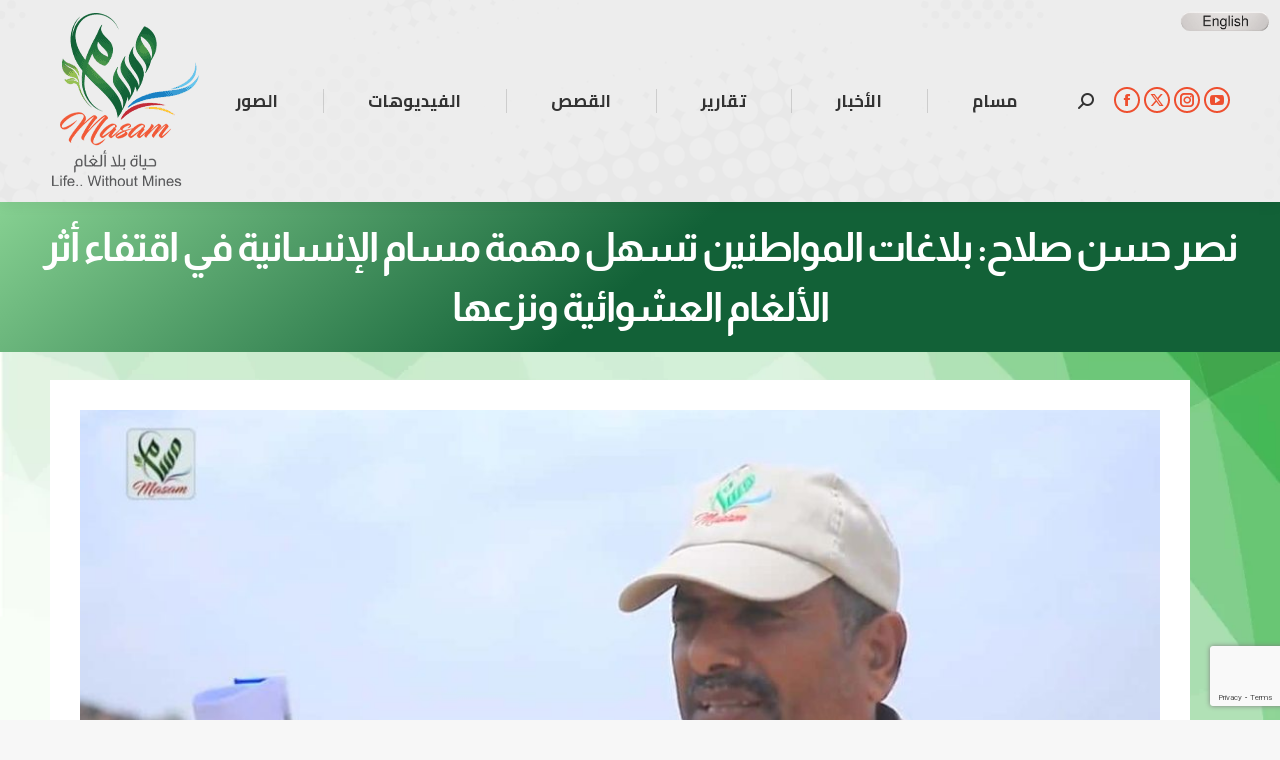

--- FILE ---
content_type: text/html; charset=UTF-8
request_url: https://projectmasam.com/%D9%86%D8%B5%D8%B1-%D8%AD%D8%B3%D9%86-%D8%B5%D9%84%D8%A7%D8%AD-%D8%A8%D9%84%D8%A7%D8%BA%D8%A7%D8%AA-%D8%A7%D9%84%D9%85%D9%88%D8%A7%D8%B7%D9%86%D9%8A%D9%86-%D8%AA%D8%B3%D9%87%D9%84-%D9%85%D9%87%D9%85/
body_size: 109191
content:
<!DOCTYPE html>
<!--[if !(IE 6) | !(IE 7) | !(IE 8)  ]><!-->
<html lang="en-US" prefix="og: https://ogp.me/ns#" class="no-js">
<!--<![endif]-->
<head>
	<meta charset="UTF-8" />
				<meta name="viewport" content="width=device-width, initial-scale=1, maximum-scale=1, user-scalable=0"/>
				<link rel="profile" href="https://gmpg.org/xfn/11" />
	
<!-- Search Engine Optimization by Rank Math - https://rankmath.com/ -->
<title>نصر حسن صلاح: بلاغات المواطنين تسهل مهمة مسام الإنسانية في اقتفاء أثر الألغام العشوائية ونزعها - مشروع مسام</title>
<meta name="description" content="«مسام» مشروع إنساني لتطهير الأراضي اليمنية من الألغام والذخائر غير المتفجرة، أطلقه مركز الملك سلمان للإغاثة والأعمال الإنسانية في يونيو 2018، ويعمل بالتنسيق"/>
<meta name="robots" content="follow, index, max-snippet:-1, max-video-preview:-1, max-image-preview:large"/>
<link rel="canonical" href="https://projectmasam.com/%d9%86%d8%b5%d8%b1-%d8%ad%d8%b3%d9%86-%d8%b5%d9%84%d8%a7%d8%ad-%d8%a8%d9%84%d8%a7%d8%ba%d8%a7%d8%aa-%d8%a7%d9%84%d9%85%d9%88%d8%a7%d8%b7%d9%86%d9%8a%d9%86-%d8%aa%d8%b3%d9%87%d9%84-%d9%85%d9%87%d9%85/" />
<meta property="og:locale" content="en_US" />
<meta property="og:type" content="article" />
<meta property="og:title" content="نصر حسن صلاح: بلاغات المواطنين تسهل مهمة مسام الإنسانية في اقتفاء أثر الألغام العشوائية ونزعها - مشروع مسام" />
<meta property="og:description" content="«مسام» مشروع إنساني لتطهير الأراضي اليمنية من الألغام والذخائر غير المتفجرة، أطلقه مركز الملك سلمان للإغاثة والأعمال الإنسانية في يونيو 2018، ويعمل بالتنسيق" />
<meta property="og:url" content="https://projectmasam.com/%d9%86%d8%b5%d8%b1-%d8%ad%d8%b3%d9%86-%d8%b5%d9%84%d8%a7%d8%ad-%d8%a8%d9%84%d8%a7%d8%ba%d8%a7%d8%aa-%d8%a7%d9%84%d9%85%d9%88%d8%a7%d8%b7%d9%86%d9%8a%d9%86-%d8%aa%d8%b3%d9%87%d9%84-%d9%85%d9%87%d9%85/" />
<meta property="og:site_name" content="مشروع مسام | Project Masam" />
<meta property="article:publisher" content="https://www.facebook.com/Project-Masam-836749506519512/" />
<meta property="article:section" content="أخبار" />
<meta property="og:image" content="https://projectmasam.com/wp-content/uploads/2021/09/نصر-حسن-صلاح.jpg" />
<meta property="og:image:secure_url" content="https://projectmasam.com/wp-content/uploads/2021/09/نصر-حسن-صلاح.jpg" />
<meta property="og:image:width" content="1175" />
<meta property="og:image:height" content="653" />
<meta property="og:image:alt" content="نصر حسن صلاح: بلاغات المواطنين تسهل مهمة مسام الإنسانية في اقتفاء أثر الألغام العشوائية ونزعها" />
<meta property="og:image:type" content="image/jpeg" />
<meta property="article:published_time" content="2021-09-15T09:08:33+00:00" />
<meta name="twitter:card" content="summary_large_image" />
<meta name="twitter:title" content="نصر حسن صلاح: بلاغات المواطنين تسهل مهمة مسام الإنسانية في اقتفاء أثر الألغام العشوائية ونزعها - مشروع مسام" />
<meta name="twitter:description" content="«مسام» مشروع إنساني لتطهير الأراضي اليمنية من الألغام والذخائر غير المتفجرة، أطلقه مركز الملك سلمان للإغاثة والأعمال الإنسانية في يونيو 2018، ويعمل بالتنسيق" />
<meta name="twitter:site" content="@MASAMPROJECT" />
<meta name="twitter:creator" content="@MASAMPROJECT" />
<meta name="twitter:image" content="https://projectmasam.com/wp-content/uploads/2021/09/نصر-حسن-صلاح.jpg" />
<meta name="twitter:label1" content="Written by" />
<meta name="twitter:data1" content="admin" />
<meta name="twitter:label2" content="Time to read" />
<meta name="twitter:data2" content="1 minute" />
<script type="application/ld+json" class="rank-math-schema">{"@context":"https://schema.org","@graph":[{"@type":"Organization","@id":"https://projectmasam.com/#organization","name":"\u0645\u0634\u0631\u0648\u0639 \u0645\u0633\u0627\u0645 | Project Masam","url":"https://projectmasam.com","sameAs":["https://www.facebook.com/Project-Masam-836749506519512/","https://twitter.com/MASAMPROJECT","https://www.instagram.com/project.masam/","https://www.youtube.com/channel/UC_GRCc6OuEYOtAZytPgHbPQ"],"logo":{"@type":"ImageObject","@id":"https://projectmasam.com/#logo","url":"https://projectmasam.com/wp-content/uploads/2023/01/WhatsApp-Image-2022-11-14-at-9.01.36-PM.jpeg","contentUrl":"https://projectmasam.com/wp-content/uploads/2023/01/WhatsApp-Image-2022-11-14-at-9.01.36-PM.jpeg","caption":"\u0645\u0634\u0631\u0648\u0639 \u0645\u0633\u0627\u0645 | Project Masam","inLanguage":"en-US","width":"1280","height":"1279"}},{"@type":"WebSite","@id":"https://projectmasam.com/#website","url":"https://projectmasam.com","name":"\u0645\u0634\u0631\u0648\u0639 \u0645\u0633\u0627\u0645 | Project Masam","alternateName":"Project Masam","publisher":{"@id":"https://projectmasam.com/#organization"},"inLanguage":"en-US"},{"@type":"ImageObject","@id":"https://projectmasam.com/wp-content/uploads/2021/09/\u0646\u0635\u0631-\u062d\u0633\u0646-\u0635\u0644\u0627\u062d.jpg","url":"https://projectmasam.com/wp-content/uploads/2021/09/\u0646\u0635\u0631-\u062d\u0633\u0646-\u0635\u0644\u0627\u062d.jpg","width":"1175","height":"653","inLanguage":"en-US"},{"@type":"WebPage","@id":"https://projectmasam.com/%d9%86%d8%b5%d8%b1-%d8%ad%d8%b3%d9%86-%d8%b5%d9%84%d8%a7%d8%ad-%d8%a8%d9%84%d8%a7%d8%ba%d8%a7%d8%aa-%d8%a7%d9%84%d9%85%d9%88%d8%a7%d8%b7%d9%86%d9%8a%d9%86-%d8%aa%d8%b3%d9%87%d9%84-%d9%85%d9%87%d9%85/#webpage","url":"https://projectmasam.com/%d9%86%d8%b5%d8%b1-%d8%ad%d8%b3%d9%86-%d8%b5%d9%84%d8%a7%d8%ad-%d8%a8%d9%84%d8%a7%d8%ba%d8%a7%d8%aa-%d8%a7%d9%84%d9%85%d9%88%d8%a7%d8%b7%d9%86%d9%8a%d9%86-%d8%aa%d8%b3%d9%87%d9%84-%d9%85%d9%87%d9%85/","name":"\u0646\u0635\u0631 \u062d\u0633\u0646 \u0635\u0644\u0627\u062d: \u0628\u0644\u0627\u063a\u0627\u062a \u0627\u0644\u0645\u0648\u0627\u0637\u0646\u064a\u0646 \u062a\u0633\u0647\u0644 \u0645\u0647\u0645\u0629 \u0645\u0633\u0627\u0645 \u0627\u0644\u0625\u0646\u0633\u0627\u0646\u064a\u0629 \u0641\u064a \u0627\u0642\u062a\u0641\u0627\u0621 \u0623\u062b\u0631 \u0627\u0644\u0623\u0644\u063a\u0627\u0645 \u0627\u0644\u0639\u0634\u0648\u0627\u0626\u064a\u0629 \u0648\u0646\u0632\u0639\u0647\u0627 - \u0645\u0634\u0631\u0648\u0639 \u0645\u0633\u0627\u0645","datePublished":"2021-09-15T09:08:33+00:00","dateModified":"2021-09-15T09:08:33+00:00","isPartOf":{"@id":"https://projectmasam.com/#website"},"primaryImageOfPage":{"@id":"https://projectmasam.com/wp-content/uploads/2021/09/\u0646\u0635\u0631-\u062d\u0633\u0646-\u0635\u0644\u0627\u062d.jpg"},"inLanguage":"en-US"},{"@type":"Person","@id":"https://projectmasam.com/author/admin/","name":"admin","url":"https://projectmasam.com/author/admin/","image":{"@type":"ImageObject","@id":"https://secure.gravatar.com/avatar/49a24f9e4b6f35b6ca80af29c8b5eb104381c8ee354ab5c37e884eac6729e908?s=96&amp;d=mm&amp;r=g","url":"https://secure.gravatar.com/avatar/49a24f9e4b6f35b6ca80af29c8b5eb104381c8ee354ab5c37e884eac6729e908?s=96&amp;d=mm&amp;r=g","caption":"admin","inLanguage":"en-US"},"worksFor":{"@id":"https://projectmasam.com/#organization"}},{"@type":"BlogPosting","headline":"\u0646\u0635\u0631 \u062d\u0633\u0646 \u0635\u0644\u0627\u062d: \u0628\u0644\u0627\u063a\u0627\u062a \u0627\u0644\u0645\u0648\u0627\u0637\u0646\u064a\u0646 \u062a\u0633\u0647\u0644 \u0645\u0647\u0645\u0629 \u0645\u0633\u0627\u0645 \u0627\u0644\u0625\u0646\u0633\u0627\u0646\u064a\u0629 \u0641\u064a \u0627\u0642\u062a\u0641\u0627\u0621 \u0623\u062b\u0631 \u0627\u0644\u0623\u0644\u063a\u0627\u0645 \u0627\u0644\u0639\u0634\u0648\u0627\u0626\u064a\u0629 \u0648\u0646\u0632\u0639\u0647\u0627 - \u0645\u0634\u0631\u0648\u0639 \u0645\u0633\u0627\u0645","datePublished":"2021-09-15T09:08:33+00:00","dateModified":"2021-09-15T09:08:33+00:00","articleSection":"\u0623\u062e\u0628\u0627\u0631","author":{"@id":"https://projectmasam.com/author/admin/","name":"admin"},"publisher":{"@id":"https://projectmasam.com/#organization"},"description":"\u00ab\u0645\u0633\u0627\u0645\u00bb \u0645\u0634\u0631\u0648\u0639 \u0625\u0646\u0633\u0627\u0646\u064a \u0644\u062a\u0637\u0647\u064a\u0631 \u0627\u0644\u0623\u0631\u0627\u0636\u064a \u0627\u0644\u064a\u0645\u0646\u064a\u0629 \u0645\u0646 \u0627\u0644\u0623\u0644\u063a\u0627\u0645 \u0648\u0627\u0644\u0630\u062e\u0627\u0626\u0631 \u063a\u064a\u0631 \u0627\u0644\u0645\u062a\u0641\u062c\u0631\u0629\u060c \u0623\u0637\u0644\u0642\u0647 \u0645\u0631\u0643\u0632 \u0627\u0644\u0645\u0644\u0643 \u0633\u0644\u0645\u0627\u0646 \u0644\u0644\u0625\u063a\u0627\u062b\u0629 \u0648\u0627\u0644\u0623\u0639\u0645\u0627\u0644 \u0627\u0644\u0625\u0646\u0633\u0627\u0646\u064a\u0629 \u0641\u064a \u064a\u0648\u0646\u064a\u0648 2018\u060c \u0648\u064a\u0639\u0645\u0644 \u0628\u0627\u0644\u062a\u0646\u0633\u064a\u0642","name":"\u0646\u0635\u0631 \u062d\u0633\u0646 \u0635\u0644\u0627\u062d: \u0628\u0644\u0627\u063a\u0627\u062a \u0627\u0644\u0645\u0648\u0627\u0637\u0646\u064a\u0646 \u062a\u0633\u0647\u0644 \u0645\u0647\u0645\u0629 \u0645\u0633\u0627\u0645 \u0627\u0644\u0625\u0646\u0633\u0627\u0646\u064a\u0629 \u0641\u064a \u0627\u0642\u062a\u0641\u0627\u0621 \u0623\u062b\u0631 \u0627\u0644\u0623\u0644\u063a\u0627\u0645 \u0627\u0644\u0639\u0634\u0648\u0627\u0626\u064a\u0629 \u0648\u0646\u0632\u0639\u0647\u0627 - \u0645\u0634\u0631\u0648\u0639 \u0645\u0633\u0627\u0645","@id":"https://projectmasam.com/%d9%86%d8%b5%d8%b1-%d8%ad%d8%b3%d9%86-%d8%b5%d9%84%d8%a7%d8%ad-%d8%a8%d9%84%d8%a7%d8%ba%d8%a7%d8%aa-%d8%a7%d9%84%d9%85%d9%88%d8%a7%d8%b7%d9%86%d9%8a%d9%86-%d8%aa%d8%b3%d9%87%d9%84-%d9%85%d9%87%d9%85/#richSnippet","isPartOf":{"@id":"https://projectmasam.com/%d9%86%d8%b5%d8%b1-%d8%ad%d8%b3%d9%86-%d8%b5%d9%84%d8%a7%d8%ad-%d8%a8%d9%84%d8%a7%d8%ba%d8%a7%d8%aa-%d8%a7%d9%84%d9%85%d9%88%d8%a7%d8%b7%d9%86%d9%8a%d9%86-%d8%aa%d8%b3%d9%87%d9%84-%d9%85%d9%87%d9%85/#webpage"},"image":{"@id":"https://projectmasam.com/wp-content/uploads/2021/09/\u0646\u0635\u0631-\u062d\u0633\u0646-\u0635\u0644\u0627\u062d.jpg"},"inLanguage":"en-US","mainEntityOfPage":{"@id":"https://projectmasam.com/%d9%86%d8%b5%d8%b1-%d8%ad%d8%b3%d9%86-%d8%b5%d9%84%d8%a7%d8%ad-%d8%a8%d9%84%d8%a7%d8%ba%d8%a7%d8%aa-%d8%a7%d9%84%d9%85%d9%88%d8%a7%d8%b7%d9%86%d9%8a%d9%86-%d8%aa%d8%b3%d9%87%d9%84-%d9%85%d9%87%d9%85/#webpage"}}]}</script>
<!-- /Rank Math WordPress SEO plugin -->

<link rel='dns-prefetch' href='//fonts.googleapis.com' />
<link rel="alternate" type="application/rss+xml" title="مشروع مسام &raquo; Feed" href="https://projectmasam.com/feed/" />
<link rel="alternate" title="oEmbed (JSON)" type="application/json+oembed" href="https://projectmasam.com/wp-json/oembed/1.0/embed?url=https%3A%2F%2Fprojectmasam.com%2F%25d9%2586%25d8%25b5%25d8%25b1-%25d8%25ad%25d8%25b3%25d9%2586-%25d8%25b5%25d9%2584%25d8%25a7%25d8%25ad-%25d8%25a8%25d9%2584%25d8%25a7%25d8%25ba%25d8%25a7%25d8%25aa-%25d8%25a7%25d9%2584%25d9%2585%25d9%2588%25d8%25a7%25d8%25b7%25d9%2586%25d9%258a%25d9%2586-%25d8%25aa%25d8%25b3%25d9%2587%25d9%2584-%25d9%2585%25d9%2587%25d9%2585%2F" />
<link rel="alternate" title="oEmbed (XML)" type="text/xml+oembed" href="https://projectmasam.com/wp-json/oembed/1.0/embed?url=https%3A%2F%2Fprojectmasam.com%2F%25d9%2586%25d8%25b5%25d8%25b1-%25d8%25ad%25d8%25b3%25d9%2586-%25d8%25b5%25d9%2584%25d8%25a7%25d8%25ad-%25d8%25a8%25d9%2584%25d8%25a7%25d8%25ba%25d8%25a7%25d8%25aa-%25d8%25a7%25d9%2584%25d9%2585%25d9%2588%25d8%25a7%25d8%25b7%25d9%2586%25d9%258a%25d9%2586-%25d8%25aa%25d8%25b3%25d9%2587%25d9%2584-%25d9%2585%25d9%2587%25d9%2585%2F&#038;format=xml" />
		<!-- This site uses the Google Analytics by ExactMetrics plugin v8.11.1 - Using Analytics tracking - https://www.exactmetrics.com/ -->
							<script src="//www.googletagmanager.com/gtag/js?id=G-P1RYRDTBNN"  data-cfasync="false" data-wpfc-render="false" async></script>
			<script data-cfasync="false" data-wpfc-render="false">
				var em_version = '8.11.1';
				var em_track_user = true;
				var em_no_track_reason = '';
								var ExactMetricsDefaultLocations = {"page_location":"https:\/\/projectmasam.com\/%D9%86%D8%B5%D8%B1-%D8%AD%D8%B3%D9%86-%D8%B5%D9%84%D8%A7%D8%AD-%D8%A8%D9%84%D8%A7%D8%BA%D8%A7%D8%AA-%D8%A7%D9%84%D9%85%D9%88%D8%A7%D8%B7%D9%86%D9%8A%D9%86-%D8%AA%D8%B3%D9%87%D9%84-%D9%85%D9%87%D9%85\/"};
								if ( typeof ExactMetricsPrivacyGuardFilter === 'function' ) {
					var ExactMetricsLocations = (typeof ExactMetricsExcludeQuery === 'object') ? ExactMetricsPrivacyGuardFilter( ExactMetricsExcludeQuery ) : ExactMetricsPrivacyGuardFilter( ExactMetricsDefaultLocations );
				} else {
					var ExactMetricsLocations = (typeof ExactMetricsExcludeQuery === 'object') ? ExactMetricsExcludeQuery : ExactMetricsDefaultLocations;
				}

								var disableStrs = [
										'ga-disable-G-P1RYRDTBNN',
									];

				/* Function to detect opted out users */
				function __gtagTrackerIsOptedOut() {
					for (var index = 0; index < disableStrs.length; index++) {
						if (document.cookie.indexOf(disableStrs[index] + '=true') > -1) {
							return true;
						}
					}

					return false;
				}

				/* Disable tracking if the opt-out cookie exists. */
				if (__gtagTrackerIsOptedOut()) {
					for (var index = 0; index < disableStrs.length; index++) {
						window[disableStrs[index]] = true;
					}
				}

				/* Opt-out function */
				function __gtagTrackerOptout() {
					for (var index = 0; index < disableStrs.length; index++) {
						document.cookie = disableStrs[index] + '=true; expires=Thu, 31 Dec 2099 23:59:59 UTC; path=/';
						window[disableStrs[index]] = true;
					}
				}

				if ('undefined' === typeof gaOptout) {
					function gaOptout() {
						__gtagTrackerOptout();
					}
				}
								window.dataLayer = window.dataLayer || [];

				window.ExactMetricsDualTracker = {
					helpers: {},
					trackers: {},
				};
				if (em_track_user) {
					function __gtagDataLayer() {
						dataLayer.push(arguments);
					}

					function __gtagTracker(type, name, parameters) {
						if (!parameters) {
							parameters = {};
						}

						if (parameters.send_to) {
							__gtagDataLayer.apply(null, arguments);
							return;
						}

						if (type === 'event') {
														parameters.send_to = exactmetrics_frontend.v4_id;
							var hookName = name;
							if (typeof parameters['event_category'] !== 'undefined') {
								hookName = parameters['event_category'] + ':' + name;
							}

							if (typeof ExactMetricsDualTracker.trackers[hookName] !== 'undefined') {
								ExactMetricsDualTracker.trackers[hookName](parameters);
							} else {
								__gtagDataLayer('event', name, parameters);
							}
							
						} else {
							__gtagDataLayer.apply(null, arguments);
						}
					}

					__gtagTracker('js', new Date());
					__gtagTracker('set', {
						'developer_id.dNDMyYj': true,
											});
					if ( ExactMetricsLocations.page_location ) {
						__gtagTracker('set', ExactMetricsLocations);
					}
										__gtagTracker('config', 'G-P1RYRDTBNN', {"forceSSL":"true"} );
										window.gtag = __gtagTracker;										(function () {
						/* https://developers.google.com/analytics/devguides/collection/analyticsjs/ */
						/* ga and __gaTracker compatibility shim. */
						var noopfn = function () {
							return null;
						};
						var newtracker = function () {
							return new Tracker();
						};
						var Tracker = function () {
							return null;
						};
						var p = Tracker.prototype;
						p.get = noopfn;
						p.set = noopfn;
						p.send = function () {
							var args = Array.prototype.slice.call(arguments);
							args.unshift('send');
							__gaTracker.apply(null, args);
						};
						var __gaTracker = function () {
							var len = arguments.length;
							if (len === 0) {
								return;
							}
							var f = arguments[len - 1];
							if (typeof f !== 'object' || f === null || typeof f.hitCallback !== 'function') {
								if ('send' === arguments[0]) {
									var hitConverted, hitObject = false, action;
									if ('event' === arguments[1]) {
										if ('undefined' !== typeof arguments[3]) {
											hitObject = {
												'eventAction': arguments[3],
												'eventCategory': arguments[2],
												'eventLabel': arguments[4],
												'value': arguments[5] ? arguments[5] : 1,
											}
										}
									}
									if ('pageview' === arguments[1]) {
										if ('undefined' !== typeof arguments[2]) {
											hitObject = {
												'eventAction': 'page_view',
												'page_path': arguments[2],
											}
										}
									}
									if (typeof arguments[2] === 'object') {
										hitObject = arguments[2];
									}
									if (typeof arguments[5] === 'object') {
										Object.assign(hitObject, arguments[5]);
									}
									if ('undefined' !== typeof arguments[1].hitType) {
										hitObject = arguments[1];
										if ('pageview' === hitObject.hitType) {
											hitObject.eventAction = 'page_view';
										}
									}
									if (hitObject) {
										action = 'timing' === arguments[1].hitType ? 'timing_complete' : hitObject.eventAction;
										hitConverted = mapArgs(hitObject);
										__gtagTracker('event', action, hitConverted);
									}
								}
								return;
							}

							function mapArgs(args) {
								var arg, hit = {};
								var gaMap = {
									'eventCategory': 'event_category',
									'eventAction': 'event_action',
									'eventLabel': 'event_label',
									'eventValue': 'event_value',
									'nonInteraction': 'non_interaction',
									'timingCategory': 'event_category',
									'timingVar': 'name',
									'timingValue': 'value',
									'timingLabel': 'event_label',
									'page': 'page_path',
									'location': 'page_location',
									'title': 'page_title',
									'referrer' : 'page_referrer',
								};
								for (arg in args) {
																		if (!(!args.hasOwnProperty(arg) || !gaMap.hasOwnProperty(arg))) {
										hit[gaMap[arg]] = args[arg];
									} else {
										hit[arg] = args[arg];
									}
								}
								return hit;
							}

							try {
								f.hitCallback();
							} catch (ex) {
							}
						};
						__gaTracker.create = newtracker;
						__gaTracker.getByName = newtracker;
						__gaTracker.getAll = function () {
							return [];
						};
						__gaTracker.remove = noopfn;
						__gaTracker.loaded = true;
						window['__gaTracker'] = __gaTracker;
					})();
									} else {
										console.log("");
					(function () {
						function __gtagTracker() {
							return null;
						}

						window['__gtagTracker'] = __gtagTracker;
						window['gtag'] = __gtagTracker;
					})();
									}
			</script>
							<!-- / Google Analytics by ExactMetrics -->
		<style id='wp-img-auto-sizes-contain-inline-css'>
img:is([sizes=auto i],[sizes^="auto," i]){contain-intrinsic-size:3000px 1500px}
/*# sourceURL=wp-img-auto-sizes-contain-inline-css */
</style>
<link rel='stylesheet' id='vp1_html5_player_site_css-css' href='https://projectmasam.com/wp-content/plugins/lbg-vp1-html5/lbg_vp1_html5/css/vp1_html5.css?ver=6.9' media='all' />
<style id='wp-emoji-styles-inline-css'>

	img.wp-smiley, img.emoji {
		display: inline !important;
		border: none !important;
		box-shadow: none !important;
		height: 1em !important;
		width: 1em !important;
		margin: 0 0.07em !important;
		vertical-align: -0.1em !important;
		background: none !important;
		padding: 0 !important;
	}
/*# sourceURL=wp-emoji-styles-inline-css */
</style>
<style id='classic-theme-styles-inline-css'>
/*! This file is auto-generated */
.wp-block-button__link{color:#fff;background-color:#32373c;border-radius:9999px;box-shadow:none;text-decoration:none;padding:calc(.667em + 2px) calc(1.333em + 2px);font-size:1.125em}.wp-block-file__button{background:#32373c;color:#fff;text-decoration:none}
/*# sourceURL=/wp-includes/css/classic-themes.min.css */
</style>
<style id='global-styles-inline-css'>
:root{--wp--preset--aspect-ratio--square: 1;--wp--preset--aspect-ratio--4-3: 4/3;--wp--preset--aspect-ratio--3-4: 3/4;--wp--preset--aspect-ratio--3-2: 3/2;--wp--preset--aspect-ratio--2-3: 2/3;--wp--preset--aspect-ratio--16-9: 16/9;--wp--preset--aspect-ratio--9-16: 9/16;--wp--preset--color--black: #000000;--wp--preset--color--cyan-bluish-gray: #abb8c3;--wp--preset--color--white: #FFF;--wp--preset--color--pale-pink: #f78da7;--wp--preset--color--vivid-red: #cf2e2e;--wp--preset--color--luminous-vivid-orange: #ff6900;--wp--preset--color--luminous-vivid-amber: #fcb900;--wp--preset--color--light-green-cyan: #7bdcb5;--wp--preset--color--vivid-green-cyan: #00d084;--wp--preset--color--pale-cyan-blue: #8ed1fc;--wp--preset--color--vivid-cyan-blue: #0693e3;--wp--preset--color--vivid-purple: #9b51e0;--wp--preset--color--accent: #ee4f2f;--wp--preset--color--dark-gray: #111;--wp--preset--color--light-gray: #767676;--wp--preset--gradient--vivid-cyan-blue-to-vivid-purple: linear-gradient(135deg,rgb(6,147,227) 0%,rgb(155,81,224) 100%);--wp--preset--gradient--light-green-cyan-to-vivid-green-cyan: linear-gradient(135deg,rgb(122,220,180) 0%,rgb(0,208,130) 100%);--wp--preset--gradient--luminous-vivid-amber-to-luminous-vivid-orange: linear-gradient(135deg,rgb(252,185,0) 0%,rgb(255,105,0) 100%);--wp--preset--gradient--luminous-vivid-orange-to-vivid-red: linear-gradient(135deg,rgb(255,105,0) 0%,rgb(207,46,46) 100%);--wp--preset--gradient--very-light-gray-to-cyan-bluish-gray: linear-gradient(135deg,rgb(238,238,238) 0%,rgb(169,184,195) 100%);--wp--preset--gradient--cool-to-warm-spectrum: linear-gradient(135deg,rgb(74,234,220) 0%,rgb(151,120,209) 20%,rgb(207,42,186) 40%,rgb(238,44,130) 60%,rgb(251,105,98) 80%,rgb(254,248,76) 100%);--wp--preset--gradient--blush-light-purple: linear-gradient(135deg,rgb(255,206,236) 0%,rgb(152,150,240) 100%);--wp--preset--gradient--blush-bordeaux: linear-gradient(135deg,rgb(254,205,165) 0%,rgb(254,45,45) 50%,rgb(107,0,62) 100%);--wp--preset--gradient--luminous-dusk: linear-gradient(135deg,rgb(255,203,112) 0%,rgb(199,81,192) 50%,rgb(65,88,208) 100%);--wp--preset--gradient--pale-ocean: linear-gradient(135deg,rgb(255,245,203) 0%,rgb(182,227,212) 50%,rgb(51,167,181) 100%);--wp--preset--gradient--electric-grass: linear-gradient(135deg,rgb(202,248,128) 0%,rgb(113,206,126) 100%);--wp--preset--gradient--midnight: linear-gradient(135deg,rgb(2,3,129) 0%,rgb(40,116,252) 100%);--wp--preset--font-size--small: 13px;--wp--preset--font-size--medium: 20px;--wp--preset--font-size--large: 36px;--wp--preset--font-size--x-large: 42px;--wp--preset--spacing--20: 0.44rem;--wp--preset--spacing--30: 0.67rem;--wp--preset--spacing--40: 1rem;--wp--preset--spacing--50: 1.5rem;--wp--preset--spacing--60: 2.25rem;--wp--preset--spacing--70: 3.38rem;--wp--preset--spacing--80: 5.06rem;--wp--preset--shadow--natural: 6px 6px 9px rgba(0, 0, 0, 0.2);--wp--preset--shadow--deep: 12px 12px 50px rgba(0, 0, 0, 0.4);--wp--preset--shadow--sharp: 6px 6px 0px rgba(0, 0, 0, 0.2);--wp--preset--shadow--outlined: 6px 6px 0px -3px rgb(255, 255, 255), 6px 6px rgb(0, 0, 0);--wp--preset--shadow--crisp: 6px 6px 0px rgb(0, 0, 0);}:where(.is-layout-flex){gap: 0.5em;}:where(.is-layout-grid){gap: 0.5em;}body .is-layout-flex{display: flex;}.is-layout-flex{flex-wrap: wrap;align-items: center;}.is-layout-flex > :is(*, div){margin: 0;}body .is-layout-grid{display: grid;}.is-layout-grid > :is(*, div){margin: 0;}:where(.wp-block-columns.is-layout-flex){gap: 2em;}:where(.wp-block-columns.is-layout-grid){gap: 2em;}:where(.wp-block-post-template.is-layout-flex){gap: 1.25em;}:where(.wp-block-post-template.is-layout-grid){gap: 1.25em;}.has-black-color{color: var(--wp--preset--color--black) !important;}.has-cyan-bluish-gray-color{color: var(--wp--preset--color--cyan-bluish-gray) !important;}.has-white-color{color: var(--wp--preset--color--white) !important;}.has-pale-pink-color{color: var(--wp--preset--color--pale-pink) !important;}.has-vivid-red-color{color: var(--wp--preset--color--vivid-red) !important;}.has-luminous-vivid-orange-color{color: var(--wp--preset--color--luminous-vivid-orange) !important;}.has-luminous-vivid-amber-color{color: var(--wp--preset--color--luminous-vivid-amber) !important;}.has-light-green-cyan-color{color: var(--wp--preset--color--light-green-cyan) !important;}.has-vivid-green-cyan-color{color: var(--wp--preset--color--vivid-green-cyan) !important;}.has-pale-cyan-blue-color{color: var(--wp--preset--color--pale-cyan-blue) !important;}.has-vivid-cyan-blue-color{color: var(--wp--preset--color--vivid-cyan-blue) !important;}.has-vivid-purple-color{color: var(--wp--preset--color--vivid-purple) !important;}.has-black-background-color{background-color: var(--wp--preset--color--black) !important;}.has-cyan-bluish-gray-background-color{background-color: var(--wp--preset--color--cyan-bluish-gray) !important;}.has-white-background-color{background-color: var(--wp--preset--color--white) !important;}.has-pale-pink-background-color{background-color: var(--wp--preset--color--pale-pink) !important;}.has-vivid-red-background-color{background-color: var(--wp--preset--color--vivid-red) !important;}.has-luminous-vivid-orange-background-color{background-color: var(--wp--preset--color--luminous-vivid-orange) !important;}.has-luminous-vivid-amber-background-color{background-color: var(--wp--preset--color--luminous-vivid-amber) !important;}.has-light-green-cyan-background-color{background-color: var(--wp--preset--color--light-green-cyan) !important;}.has-vivid-green-cyan-background-color{background-color: var(--wp--preset--color--vivid-green-cyan) !important;}.has-pale-cyan-blue-background-color{background-color: var(--wp--preset--color--pale-cyan-blue) !important;}.has-vivid-cyan-blue-background-color{background-color: var(--wp--preset--color--vivid-cyan-blue) !important;}.has-vivid-purple-background-color{background-color: var(--wp--preset--color--vivid-purple) !important;}.has-black-border-color{border-color: var(--wp--preset--color--black) !important;}.has-cyan-bluish-gray-border-color{border-color: var(--wp--preset--color--cyan-bluish-gray) !important;}.has-white-border-color{border-color: var(--wp--preset--color--white) !important;}.has-pale-pink-border-color{border-color: var(--wp--preset--color--pale-pink) !important;}.has-vivid-red-border-color{border-color: var(--wp--preset--color--vivid-red) !important;}.has-luminous-vivid-orange-border-color{border-color: var(--wp--preset--color--luminous-vivid-orange) !important;}.has-luminous-vivid-amber-border-color{border-color: var(--wp--preset--color--luminous-vivid-amber) !important;}.has-light-green-cyan-border-color{border-color: var(--wp--preset--color--light-green-cyan) !important;}.has-vivid-green-cyan-border-color{border-color: var(--wp--preset--color--vivid-green-cyan) !important;}.has-pale-cyan-blue-border-color{border-color: var(--wp--preset--color--pale-cyan-blue) !important;}.has-vivid-cyan-blue-border-color{border-color: var(--wp--preset--color--vivid-cyan-blue) !important;}.has-vivid-purple-border-color{border-color: var(--wp--preset--color--vivid-purple) !important;}.has-vivid-cyan-blue-to-vivid-purple-gradient-background{background: var(--wp--preset--gradient--vivid-cyan-blue-to-vivid-purple) !important;}.has-light-green-cyan-to-vivid-green-cyan-gradient-background{background: var(--wp--preset--gradient--light-green-cyan-to-vivid-green-cyan) !important;}.has-luminous-vivid-amber-to-luminous-vivid-orange-gradient-background{background: var(--wp--preset--gradient--luminous-vivid-amber-to-luminous-vivid-orange) !important;}.has-luminous-vivid-orange-to-vivid-red-gradient-background{background: var(--wp--preset--gradient--luminous-vivid-orange-to-vivid-red) !important;}.has-very-light-gray-to-cyan-bluish-gray-gradient-background{background: var(--wp--preset--gradient--very-light-gray-to-cyan-bluish-gray) !important;}.has-cool-to-warm-spectrum-gradient-background{background: var(--wp--preset--gradient--cool-to-warm-spectrum) !important;}.has-blush-light-purple-gradient-background{background: var(--wp--preset--gradient--blush-light-purple) !important;}.has-blush-bordeaux-gradient-background{background: var(--wp--preset--gradient--blush-bordeaux) !important;}.has-luminous-dusk-gradient-background{background: var(--wp--preset--gradient--luminous-dusk) !important;}.has-pale-ocean-gradient-background{background: var(--wp--preset--gradient--pale-ocean) !important;}.has-electric-grass-gradient-background{background: var(--wp--preset--gradient--electric-grass) !important;}.has-midnight-gradient-background{background: var(--wp--preset--gradient--midnight) !important;}.has-small-font-size{font-size: var(--wp--preset--font-size--small) !important;}.has-medium-font-size{font-size: var(--wp--preset--font-size--medium) !important;}.has-large-font-size{font-size: var(--wp--preset--font-size--large) !important;}.has-x-large-font-size{font-size: var(--wp--preset--font-size--x-large) !important;}
:where(.wp-block-post-template.is-layout-flex){gap: 1.25em;}:where(.wp-block-post-template.is-layout-grid){gap: 1.25em;}
:where(.wp-block-term-template.is-layout-flex){gap: 1.25em;}:where(.wp-block-term-template.is-layout-grid){gap: 1.25em;}
:where(.wp-block-columns.is-layout-flex){gap: 2em;}:where(.wp-block-columns.is-layout-grid){gap: 2em;}
:root :where(.wp-block-pullquote){font-size: 1.5em;line-height: 1.6;}
/*# sourceURL=global-styles-inline-css */
</style>
<link rel='stylesheet' id='contact-form-7-css' href='https://projectmasam.com/wp-content/plugins/contact-form-7/includes/css/styles.css?ver=6.1.4' media='all' />
<link rel='stylesheet' id='the7-font-css' href='https://projectmasam.com/wp-content/themes/dt-the7/fonts/icomoon-the7-font/icomoon-the7-font.min.css?ver=14.0.2.1' media='all' />
<link rel='stylesheet' id='the7-awesome-fonts-css' href='https://projectmasam.com/wp-content/themes/dt-the7/fonts/FontAwesome/css/all.min.css?ver=14.0.2.1' media='all' />
<link rel='stylesheet' id='the7-awesome-fonts-back-css' href='https://projectmasam.com/wp-content/themes/dt-the7/fonts/FontAwesome/back-compat.min.css?ver=14.0.2.1' media='all' />
<link rel='stylesheet' id='the7-Defaults-css' href='https://projectmasam.com/wp-content/uploads/smile_fonts/Defaults/Defaults.css?ver=6.9' media='all' />
<link rel='stylesheet' id='dflip-style-css' href='https://projectmasam.com/wp-content/plugins/3d-flipbook-dflip-lite/assets/css/dflip.min.css?ver=2.4.20' media='all' />
<link rel='stylesheet' id='elementor-icons-css' href='https://projectmasam.com/wp-content/plugins/elementor/assets/lib/eicons/css/elementor-icons.min.css?ver=5.45.0' media='all' />
<link rel='stylesheet' id='elementor-frontend-css' href='https://projectmasam.com/wp-content/plugins/elementor/assets/css/frontend.min.css?ver=3.34.1' media='all' />
<link rel='stylesheet' id='elementor-post-193157-css' href='https://projectmasam.com/wp-content/uploads/elementor/css/post-193157.css?ver=1768829606' media='all' />
<link rel='stylesheet' id='elementor-pro-css' href='https://projectmasam.com/wp-content/plugins/elementor-pro/assets/css/frontend.min.css?ver=3.16.2' media='all' />
<link rel='stylesheet' id='elementor-post-193357-css' href='https://projectmasam.com/wp-content/uploads/elementor/css/post-193357.css?ver=1768829606' media='all' />
<link rel='stylesheet' id='flick-css' href='https://projectmasam.com/wp-content/plugins/mailchimp/assets/css/flick/flick.css?ver=2.0.1' media='all' />
<link rel='stylesheet' id='mailchimp_sf_main_css-css' href='https://projectmasam.com/wp-content/plugins/mailchimp/assets/css/frontend.css?ver=2.0.1' media='all' />
<link rel='stylesheet' id='js_composer_front-css' href='//projectmasam.com/wp-content/uploads/js_composer/js_composer_front_custom.css?ver=8.7.2' media='all' />
<link rel='stylesheet' id='dt-web-fonts-css' href='https://fonts.googleapis.com/css?family=Roboto:400,600,700%7CRoboto+Condensed:400,600,700%7CCairo:400,600,700' media='all' />
<link rel='stylesheet' id='dt-main-css' href='https://projectmasam.com/wp-content/themes/dt-the7/css/main.min.css?ver=14.0.2.1' media='all' />
<style id='dt-main-inline-css'>
body #load {
  display: block;
  height: 100%;
  overflow: hidden;
  position: fixed;
  width: 100%;
  z-index: 9901;
  opacity: 1;
  visibility: visible;
  transition: all .35s ease-out;
}
.load-wrap {
  width: 100%;
  height: 100%;
  background-position: center center;
  background-repeat: no-repeat;
  text-align: center;
  display: -ms-flexbox;
  display: -ms-flex;
  display: flex;
  -ms-align-items: center;
  -ms-flex-align: center;
  align-items: center;
  -ms-flex-flow: column wrap;
  flex-flow: column wrap;
  -ms-flex-pack: center;
  -ms-justify-content: center;
  justify-content: center;
}
.load-wrap > svg {
  position: absolute;
  top: 50%;
  left: 50%;
  transform: translate(-50%,-50%);
}
#load {
  background: var(--the7-elementor-beautiful-loading-bg,#ffffff);
  --the7-beautiful-spinner-color2: var(--the7-beautiful-spinner-color,#ee4f2f);
}

/*# sourceURL=dt-main-inline-css */
</style>
<link rel='stylesheet' id='the7-custom-scrollbar-css' href='https://projectmasam.com/wp-content/themes/dt-the7/lib/custom-scrollbar/custom-scrollbar.min.css?ver=14.0.2.1' media='all' />
<link rel='stylesheet' id='the7-wpbakery-css' href='https://projectmasam.com/wp-content/themes/dt-the7/css/wpbakery.min.css?ver=14.0.2.1' media='all' />
<link rel='stylesheet' id='the7-core-css' href='https://projectmasam.com/wp-content/plugins/dt-the7-core/assets/css/post-type.min.css?ver=2.7.12' media='all' />
<link rel='stylesheet' id='the7-css-vars-css' href='https://projectmasam.com/wp-content/uploads/the7-css/css-vars.css?ver=08d52fb90264' media='all' />
<link rel='stylesheet' id='dt-custom-css' href='https://projectmasam.com/wp-content/uploads/the7-css/custom.css?ver=08d52fb90264' media='all' />
<link rel='stylesheet' id='dt-media-css' href='https://projectmasam.com/wp-content/uploads/the7-css/media.css?ver=08d52fb90264' media='all' />
<link rel='stylesheet' id='the7-mega-menu-css' href='https://projectmasam.com/wp-content/uploads/the7-css/mega-menu.css?ver=08d52fb90264' media='all' />
<link rel='stylesheet' id='the7-elements-albums-portfolio-css' href='https://projectmasam.com/wp-content/uploads/the7-css/the7-elements-albums-portfolio.css?ver=08d52fb90264' media='all' />
<link rel='stylesheet' id='the7-elements-css' href='https://projectmasam.com/wp-content/uploads/the7-css/post-type-dynamic.css?ver=08d52fb90264' media='all' />
<link rel='stylesheet' id='style-css' href='https://projectmasam.com/wp-content/themes/dt-the7/style.css?ver=14.0.2.1' media='all' />
<link rel='stylesheet' id='the7-elementor-global-css' href='https://projectmasam.com/wp-content/themes/dt-the7/css/compatibility/elementor/elementor-global.min.css?ver=14.0.2.1' media='all' />
<link rel='stylesheet' id='ultimate-vc-addons-style-css' href='https://projectmasam.com/wp-content/plugins/Ultimate_VC_Addons/assets/min-css/style.min.css?ver=3.21.2' media='all' />
<link rel='stylesheet' id='ultimate-vc-addons-fancytext-style-css' href='https://projectmasam.com/wp-content/plugins/Ultimate_VC_Addons/assets/min-css/fancytext.min.css?ver=3.21.2' media='all' />
<link rel='stylesheet' id='__EPYT__style-css' href='https://projectmasam.com/wp-content/plugins/youtube-embed-plus/styles/ytprefs.min.css?ver=14.2.4' media='all' />
<style id='__EPYT__style-inline-css'>

                .epyt-gallery-thumb {
                        width: 50%;
                }
                
/*# sourceURL=__EPYT__style-inline-css */
</style>
<link rel='stylesheet' id='elementor-gf-local-almarai-css' href='https://projectmasam.com/wp-content/uploads/elementor/google-fonts/css/almarai.css?ver=1742218404' media='all' />
<link rel='stylesheet' id='elementor-gf-local-tajawal-css' href='https://projectmasam.com/wp-content/uploads/elementor/google-fonts/css/tajawal.css?ver=1742218404' media='all' />
<script src="https://projectmasam.com/wp-includes/js/jquery/jquery.min.js?ver=3.7.1" id="jquery-core-js"></script>
<script src="https://projectmasam.com/wp-includes/js/jquery/jquery-migrate.min.js?ver=3.4.1" id="jquery-migrate-js"></script>
<script src="https://projectmasam.com/wp-content/plugins/lbg-vp1-html5/lbg_vp1_html5/js/vp1_html5.js?ver=6.9" id="lbg-vp1_html5-js"></script>
<script src="https://projectmasam.com/wp-content/plugins/lbg-vp1-html5/lbg_vp1_html5/js/screenfull.min.js?ver=6.9" id="lbg-screenfull-js"></script>
<script src="https://projectmasam.com/wp-content/plugins/google-analytics-dashboard-for-wp/assets/js/frontend-gtag.min.js?ver=8.11.1" id="exactmetrics-frontend-script-js" async data-wp-strategy="async"></script>
<script data-cfasync="false" data-wpfc-render="false" id='exactmetrics-frontend-script-js-extra'>var exactmetrics_frontend = {"js_events_tracking":"true","download_extensions":"zip,mp3,mpeg,pdf,docx,pptx,xlsx,rar","inbound_paths":"[{\"path\":\"\\\/go\\\/\",\"label\":\"affiliate\"},{\"path\":\"\\\/recommend\\\/\",\"label\":\"affiliate\"}]","home_url":"https:\/\/projectmasam.com","hash_tracking":"false","v4_id":"G-P1RYRDTBNN"};</script>
<script src="//projectmasam.com/wp-content/plugins/revslider/sr6/assets/js/rbtools.min.js?ver=6.7.38" async id="tp-tools-js"></script>
<script src="//projectmasam.com/wp-content/plugins/revslider/sr6/assets/js/rs6.min.js?ver=6.7.38" async id="revmin-js"></script>
<script id="dt-above-fold-js-extra">
var dtLocal = {"themeUrl":"https://projectmasam.com/wp-content/themes/dt-the7","passText":"To view this protected post, enter the password below:","moreButtonText":{"loading":"Loading...","loadMore":"Load more"},"postID":"27722","ajaxurl":"https://projectmasam.com/wp-admin/admin-ajax.php","REST":{"baseUrl":"https://projectmasam.com/wp-json/the7/v1","endpoints":{"sendMail":"/send-mail"}},"contactMessages":{"required":"One or more fields have an error. Please check and try again.","terms":"Please accept the privacy policy.","fillTheCaptchaError":"Please, fill the captcha."},"captchaSiteKey":"","ajaxNonce":"1970c16ba5","pageData":"","themeSettings":{"smoothScroll":"off","lazyLoading":false,"desktopHeader":{"height":70},"ToggleCaptionEnabled":"disabled","ToggleCaption":"Navigation","floatingHeader":{"showAfter":150,"showMenu":false,"height":60,"logo":{"showLogo":false,"html":"","url":"https://projectmasam.com/"}},"topLine":{"floatingTopLine":{"logo":{"showLogo":false,"html":""}}},"mobileHeader":{"firstSwitchPoint":1070,"secondSwitchPoint":778,"firstSwitchPointHeight":60,"secondSwitchPointHeight":60,"mobileToggleCaptionEnabled":"disabled","mobileToggleCaption":"Menu"},"stickyMobileHeaderFirstSwitch":{"logo":{"html":"\u003Cimg class=\" preload-me\" src=\"https://projectmasam.com/wp-content/uploads/2023/01/masam-logo-v2.png\" srcset=\"https://projectmasam.com/wp-content/uploads/2023/01/masam-logo-v2.png 150w, https://projectmasam.com/wp-content/uploads/2023/01/masam-logo-v2.png 150w\" width=\"150\" height=\"202\"   sizes=\"150px\" alt=\"\u0645\u0634\u0631\u0648\u0639 \u0645\u0633\u0627\u0645\" /\u003E"}},"stickyMobileHeaderSecondSwitch":{"logo":{"html":"\u003Cimg class=\" preload-me\" src=\"https://projectmasam.com/wp-content/uploads/2023/01/masam-logo-v2.png\" srcset=\"https://projectmasam.com/wp-content/uploads/2023/01/masam-logo-v2.png 150w, https://projectmasam.com/wp-content/uploads/2023/01/masam-logo-v2.png 150w\" width=\"150\" height=\"202\"   sizes=\"150px\" alt=\"\u0645\u0634\u0631\u0648\u0639 \u0645\u0633\u0627\u0645\" /\u003E"}},"sidebar":{"switchPoint":992},"boxedWidth":"1340px"},"VCMobileScreenWidth":"768","elementor":{"settings":{"container_width":1140}}};
var dtShare = {"shareButtonText":{"facebook":"Share on Facebook","twitter":"Share on X","pinterest":"Pin it","linkedin":"Share on Linkedin","whatsapp":"Share on Whatsapp"},"overlayOpacity":"85"};
//# sourceURL=dt-above-fold-js-extra
</script>
<script src="https://projectmasam.com/wp-content/themes/dt-the7/js/above-the-fold.min.js?ver=14.0.2.1" id="dt-above-fold-js"></script>
<script src="https://projectmasam.com/wp-content/plugins/Ultimate_VC_Addons/assets/min-js/ultimate-params.min.js?ver=3.21.2" id="ultimate-vc-addons-params-js"></script>
<script src="https://projectmasam.com/wp-content/plugins/Ultimate_VC_Addons/assets/min-js/custom.min.js?ver=3.21.2" id="ultimate-vc-addons-custom-js"></script>
<script id="__ytprefs__-js-extra">
var _EPYT_ = {"ajaxurl":"https://projectmasam.com/wp-admin/admin-ajax.php","security":"4db563973d","gallery_scrolloffset":"20","eppathtoscripts":"https://projectmasam.com/wp-content/plugins/youtube-embed-plus/scripts/","eppath":"https://projectmasam.com/wp-content/plugins/youtube-embed-plus/","epresponsiveselector":"[\"iframe.__youtube_prefs__\",\"iframe[src*='youtube.com']\",\"iframe[src*='youtube-nocookie.com']\",\"iframe[data-ep-src*='youtube.com']\",\"iframe[data-ep-src*='youtube-nocookie.com']\",\"iframe[data-ep-gallerysrc*='youtube.com']\"]","epdovol":"1","version":"14.2.4","evselector":"iframe.__youtube_prefs__[src], iframe[src*=\"youtube.com/embed/\"], iframe[src*=\"youtube-nocookie.com/embed/\"]","ajax_compat":"","maxres_facade":"eager","ytapi_load":"light","pause_others":"","stopMobileBuffer":"1","facade_mode":"","not_live_on_channel":""};
//# sourceURL=__ytprefs__-js-extra
</script>
<script src="https://projectmasam.com/wp-content/plugins/youtube-embed-plus/scripts/ytprefs.min.js?ver=14.2.4" id="__ytprefs__-js"></script>
<script></script><link rel="https://api.w.org/" href="https://projectmasam.com/wp-json/" /><link rel="alternate" title="JSON" type="application/json" href="https://projectmasam.com/wp-json/wp/v2/posts/27722" /><link rel="EditURI" type="application/rsd+xml" title="RSD" href="https://projectmasam.com/xmlrpc.php?rsd" />
<meta name="generator" content="WordPress 6.9" />
<link rel='shortlink' href='https://projectmasam.com/?p=27722' />
<!-- Google Tag Manager -->
<script>(function(w,d,s,l,i){w[l]=w[l]||[];w[l].push({'gtm.start':
new Date().getTime(),event:'gtm.js'});var f=d.getElementsByTagName(s)[0],
j=d.createElement(s),dl=l!='dataLayer'?'&l='+l:'';j.async=true;j.src=
'https://www.googletagmanager.com/gtm.js?id='+i+dl;f.parentNode.insertBefore(j,f);
})(window,document,'script','dataLayer','GTM-M5GXPZT');</script>
<!-- End Google Tag Manager -->
<!-- Google tag (gtag.js) -->
<script async src="https://www.googletagmanager.com/gtag/js?id=G-0B074Y4YGX"></script>
<script>
  window.dataLayer = window.dataLayer || [];
  function gtag(){dataLayer.push(arguments);}
  gtag('js', new Date());

  gtag('config', 'G-0B074Y4YGX');
</script><meta name="generator" content="Elementor 3.34.1; settings: css_print_method-external, google_font-enabled, font_display-auto">
			<style>
				.e-con.e-parent:nth-of-type(n+4):not(.e-lazyloaded):not(.e-no-lazyload),
				.e-con.e-parent:nth-of-type(n+4):not(.e-lazyloaded):not(.e-no-lazyload) * {
					background-image: none !important;
				}
				@media screen and (max-height: 1024px) {
					.e-con.e-parent:nth-of-type(n+3):not(.e-lazyloaded):not(.e-no-lazyload),
					.e-con.e-parent:nth-of-type(n+3):not(.e-lazyloaded):not(.e-no-lazyload) * {
						background-image: none !important;
					}
				}
				@media screen and (max-height: 640px) {
					.e-con.e-parent:nth-of-type(n+2):not(.e-lazyloaded):not(.e-no-lazyload),
					.e-con.e-parent:nth-of-type(n+2):not(.e-lazyloaded):not(.e-no-lazyload) * {
						background-image: none !important;
					}
				}
			</style>
			<meta name="generator" content="Powered by WPBakery Page Builder - drag and drop page builder for WordPress."/>
<meta name="generator" content="Powered by Slider Revolution 6.7.38 - responsive, Mobile-Friendly Slider Plugin for WordPress with comfortable drag and drop interface." />
<script type="text/javascript" id="the7-loader-script">
document.addEventListener("DOMContentLoaded", function(event) {
	var load = document.getElementById("load");
	if(!load.classList.contains('loader-removed')){
		var removeLoading = setTimeout(function() {
			load.className += " loader-removed";
		}, 300);
	}
});
</script>
		<link rel="icon" href="https://projectmasam.com/wp-content/uploads/2018/03/favicon-16x16.png" type="image/png" sizes="16x16"/><link rel="icon" href="https://projectmasam.com/wp-content/uploads/2018/03/favicon-32x32.png" type="image/png" sizes="32x32"/><script>function setREVStartSize(e){
			//window.requestAnimationFrame(function() {
				window.RSIW = window.RSIW===undefined ? window.innerWidth : window.RSIW;
				window.RSIH = window.RSIH===undefined ? window.innerHeight : window.RSIH;
				try {
					var pw = document.getElementById(e.c).parentNode.offsetWidth,
						newh;
					pw = pw===0 || isNaN(pw) || (e.l=="fullwidth" || e.layout=="fullwidth") ? window.RSIW : pw;
					e.tabw = e.tabw===undefined ? 0 : parseInt(e.tabw);
					e.thumbw = e.thumbw===undefined ? 0 : parseInt(e.thumbw);
					e.tabh = e.tabh===undefined ? 0 : parseInt(e.tabh);
					e.thumbh = e.thumbh===undefined ? 0 : parseInt(e.thumbh);
					e.tabhide = e.tabhide===undefined ? 0 : parseInt(e.tabhide);
					e.thumbhide = e.thumbhide===undefined ? 0 : parseInt(e.thumbhide);
					e.mh = e.mh===undefined || e.mh=="" || e.mh==="auto" ? 0 : parseInt(e.mh,0);
					if(e.layout==="fullscreen" || e.l==="fullscreen")
						newh = Math.max(e.mh,window.RSIH);
					else{
						e.gw = Array.isArray(e.gw) ? e.gw : [e.gw];
						for (var i in e.rl) if (e.gw[i]===undefined || e.gw[i]===0) e.gw[i] = e.gw[i-1];
						e.gh = e.el===undefined || e.el==="" || (Array.isArray(e.el) && e.el.length==0)? e.gh : e.el;
						e.gh = Array.isArray(e.gh) ? e.gh : [e.gh];
						for (var i in e.rl) if (e.gh[i]===undefined || e.gh[i]===0) e.gh[i] = e.gh[i-1];
											
						var nl = new Array(e.rl.length),
							ix = 0,
							sl;
						e.tabw = e.tabhide>=pw ? 0 : e.tabw;
						e.thumbw = e.thumbhide>=pw ? 0 : e.thumbw;
						e.tabh = e.tabhide>=pw ? 0 : e.tabh;
						e.thumbh = e.thumbhide>=pw ? 0 : e.thumbh;
						for (var i in e.rl) nl[i] = e.rl[i]<window.RSIW ? 0 : e.rl[i];
						sl = nl[0];
						for (var i in nl) if (sl>nl[i] && nl[i]>0) { sl = nl[i]; ix=i;}
						var m = pw>(e.gw[ix]+e.tabw+e.thumbw) ? 1 : (pw-(e.tabw+e.thumbw)) / (e.gw[ix]);
						newh =  (e.gh[ix] * m) + (e.tabh + e.thumbh);
					}
					var el = document.getElementById(e.c);
					if (el!==null && el) el.style.height = newh+"px";
					el = document.getElementById(e.c+"_wrapper");
					if (el!==null && el) {
						el.style.height = newh+"px";
						el.style.display = "block";
					}
				} catch(e){
					console.log("Failure at Presize of Slider:" + e)
				}
			//});
		  };</script>
		<style id="wp-custom-css">
			/* Widget Title Text Color */
.widget-title {
	font-weight: bold;
	font-size: 24px;
}

/* Photo Page Text Color */
.photoSlider .slider-post-inner * {
		padding: 0.3em;
		border: 0px solid black;
		border-radius: 10px;
		color: #ddddd;
  	font-size: 1.35vw;
		text-align: right;
		font-weight: bold;
	  background: rgba(145,145,145,0.5);
		position: relative;
    left: 100px;
}

/* Fancy Date Backgroun Color  */
.fancy-date a {
    background: #8888;
}
.blog-shortcode.blog-masonry-shortcode-id-1 .fancy-date a {
    background: #8888;
    -webkit-box-shadow: none;
    box-shadow: none;
}




.ticker-bold {
 font-weight: bold;
}

#bottom-bar a, #bottom-bar .mini-nav .customSelect, #bottom-bar .menu-select {
    font-size:1.3vw;
}

#bottom-bar {
    font-size:1.3vw;
}

#post-entry-wrapper {
    font-size:2vw;
}

/* Custom Facebook Feed */
#cff.right-to-left p { direction: rtl; text-align: right; }
/* Custom Facebook Feed - End */

/* Custom Facebook Feed */
#cff.right-to-left p { direction: rtl; text-align: right; }
/* Custom Facebook Feed - End */

/* Custom Facebook Feed */
#cff.right-to-left p { direction: rtl; text-align: right; }
/* Custom Facebook Feed - End */		</style>
		<style type="text/css" data-type="vc_shortcodes-custom-css">.vc_custom_1524156224953{margin-bottom: 25px !important;}.vc_custom_1631696853542{padding-top: 20px !important;padding-right: 20px !important;padding-bottom: 20px !important;padding-left: 20px !important;background-color: #b5b5b5 !important;border-radius: 15px !important;}</style><noscript><style> .wpb_animate_when_almost_visible { opacity: 1; }</style></noscript></head>
<body id="the7-body" class="wp-singular post-template-default single single-post postid-27722 single-format-standard wp-custom-logo wp-embed-responsive wp-theme-dt-the7 the7-core-ver-2.7.12 no-comments title-off dt-responsive-on right-mobile-menu-close-icon ouside-menu-close-icon mobile-hamburger-close-bg-enable mobile-hamburger-close-bg-hover-enable  fade-medium-mobile-menu-close-icon fade-medium-menu-close-icon srcset-enabled btn-flat custom-btn-color custom-btn-hover-color shadow-element-decoration sticky-mobile-header top-header first-switch-logo-left first-switch-menu-right second-switch-logo-left second-switch-menu-right right-mobile-menu layzr-loading-on popup-message-style the7-ver-14.0.2.1 dt-fa-compatibility wpb-js-composer js-comp-ver-8.7.2 vc_responsive elementor-default elementor-kit-193157 elementor-page-193357">
<!-- Google Tag Manager (noscript) -->
<noscript><iframe src="https://www.googletagmanager.com/ns.html?id=GTM-M5GXPZT"
height="0" width="0" style="display:none;visibility:hidden"></iframe></noscript>
<!-- End Google Tag Manager (noscript) --><!-- The7 14.0.2.1 -->
<div id="load" class="spinner-loader">
	<div class="load-wrap"><style type="text/css">
    [class*="the7-spinner-animate-"]{
        animation: spinner-animation 1s cubic-bezier(1,1,1,1) infinite;
        x:46.5px;
        y:40px;
        width:7px;
        height:20px;
        fill:var(--the7-beautiful-spinner-color2);
        opacity: 0.2;
    }
    .the7-spinner-animate-2{
        animation-delay: 0.083s;
    }
    .the7-spinner-animate-3{
        animation-delay: 0.166s;
    }
    .the7-spinner-animate-4{
         animation-delay: 0.25s;
    }
    .the7-spinner-animate-5{
         animation-delay: 0.33s;
    }
    .the7-spinner-animate-6{
         animation-delay: 0.416s;
    }
    .the7-spinner-animate-7{
         animation-delay: 0.5s;
    }
    .the7-spinner-animate-8{
         animation-delay: 0.58s;
    }
    .the7-spinner-animate-9{
         animation-delay: 0.666s;
    }
    .the7-spinner-animate-10{
         animation-delay: 0.75s;
    }
    .the7-spinner-animate-11{
        animation-delay: 0.83s;
    }
    .the7-spinner-animate-12{
        animation-delay: 0.916s;
    }
    @keyframes spinner-animation{
        from {
            opacity: 1;
        }
        to{
            opacity: 0;
        }
    }
</style>
<svg width="75px" height="75px" xmlns="http://www.w3.org/2000/svg" viewBox="0 0 100 100" preserveAspectRatio="xMidYMid">
	<rect class="the7-spinner-animate-1" rx="5" ry="5" transform="rotate(0 50 50) translate(0 -30)"></rect>
	<rect class="the7-spinner-animate-2" rx="5" ry="5" transform="rotate(30 50 50) translate(0 -30)"></rect>
	<rect class="the7-spinner-animate-3" rx="5" ry="5" transform="rotate(60 50 50) translate(0 -30)"></rect>
	<rect class="the7-spinner-animate-4" rx="5" ry="5" transform="rotate(90 50 50) translate(0 -30)"></rect>
	<rect class="the7-spinner-animate-5" rx="5" ry="5" transform="rotate(120 50 50) translate(0 -30)"></rect>
	<rect class="the7-spinner-animate-6" rx="5" ry="5" transform="rotate(150 50 50) translate(0 -30)"></rect>
	<rect class="the7-spinner-animate-7" rx="5" ry="5" transform="rotate(180 50 50) translate(0 -30)"></rect>
	<rect class="the7-spinner-animate-8" rx="5" ry="5" transform="rotate(210 50 50) translate(0 -30)"></rect>
	<rect class="the7-spinner-animate-9" rx="5" ry="5" transform="rotate(240 50 50) translate(0 -30)"></rect>
	<rect class="the7-spinner-animate-10" rx="5" ry="5" transform="rotate(270 50 50) translate(0 -30)"></rect>
	<rect class="the7-spinner-animate-11" rx="5" ry="5" transform="rotate(300 50 50) translate(0 -30)"></rect>
	<rect class="the7-spinner-animate-12" rx="5" ry="5" transform="rotate(330 50 50) translate(0 -30)"></rect>
</svg></div>
</div>
<div id="page" >
	<a class="skip-link screen-reader-text" href="#content">Skip to content</a>

<div class="masthead inline-header justify widgets full-height dividers shadow-decoration shadow-mobile-header-decoration small-mobile-menu-icon dt-parent-menu-clickable show-sub-menu-on-hover show-device-logo show-mobile-logo" >

	<div class="top-bar top-bar-empty top-bar-line-hide">
	<div class="top-bar-bg" ></div>
	<div class="mini-widgets left-widgets"></div><div class="mini-widgets right-widgets"></div></div>

	<header class="header-bar" role="banner">

		<div class="branding">
	<div id="site-title" class="assistive-text">مشروع مسام</div>
	<div id="site-description" class="assistive-text">حياة بلا ألغام</div>
	<a class="" href="https://projectmasam.com/"><img class=" preload-me" src="https://projectmasam.com/wp-content/uploads/2023/01/masam-logo-v2.png" srcset="https://projectmasam.com/wp-content/uploads/2023/01/masam-logo-v2.png 150w, https://projectmasam.com/wp-content/uploads/2023/01/masam-logo-v2.png 150w" width="150" height="202"   sizes="150px" alt="مشروع مسام" /><img class="mobile-logo preload-me" src="https://projectmasam.com/wp-content/uploads/2023/01/masam-logo-v2.png" srcset="https://projectmasam.com/wp-content/uploads/2023/01/masam-logo-v2.png 150w, https://projectmasam.com/wp-content/uploads/2023/01/masam-logo-v2.png 150w" width="150" height="202"   sizes="150px" alt="مشروع مسام" /></a></div>

		<ul id="primary-menu" class="main-nav underline-decoration upwards-line outside-item-remove-margin"><li class="menu-item menu-item-type-post_type menu-item-object-page menu-item-15102 first depth-0"><a href='https://projectmasam.com/%d8%a7%d9%84%d8%b5%d9%88%d8%b1/' data-level='1'><span class="menu-item-text"><span class="menu-text">الصور</span></span></a></li> <li class="menu-item menu-item-type-custom menu-item-object-custom menu-item-has-children menu-item-26743 has-children depth-0"><a data-level='1' aria-haspopup='true' aria-expanded='false'><span class="menu-item-text"><span class="menu-text">الفيديوهات</span></span></a><ul class="sub-nav hover-style-bg level-arrows-on" role="group"><li class="menu-item menu-item-type-post_type menu-item-object-page menu-item-26753 first depth-1"><a href='https://projectmasam.com/%d8%ad%d8%a7%d9%84%d8%a7%d8%aa-%d8%a5%d9%86%d8%b3%d8%a7%d9%86%d9%8a%d8%a9/' data-level='2'><span class="menu-item-text"><span class="menu-text">حالات إنسانية</span></span></a></li> <li class="menu-item menu-item-type-post_type menu-item-object-page menu-item-18334 depth-1"><a href='https://projectmasam.com/%d8%ad%d9%88%d8%a7%d8%b1-%d8%ae%d8%a7%d8%b5-%d9%85%d9%86-%d8%a7%d9%84%d9%8a%d9%85%d9%86-2/' data-level='2'><span class="menu-item-text"><span class="menu-text">حوار خاص</span></span></a></li> <li class="menu-item menu-item-type-post_type menu-item-object-page menu-item-26747 depth-1"><a href='https://projectmasam.com/%d9%85%d9%86-%d8%a7%d9%84%d9%85%d9%8a%d8%af%d8%a7%d9%86/' data-level='2'><span class="menu-item-text"><span class="menu-text">من الميدان</span></span></a></li> <li class="menu-item menu-item-type-post_type menu-item-object-page menu-item-26750 depth-1"><a href='https://projectmasam.com/%d8%a7%d9%84%d8%a5%d9%86%d8%ac%d8%a7%d8%b2%d8%a7%d8%aa-%d8%a7%d9%84%d8%a3%d8%b3%d8%a8%d9%88%d8%b9%d9%8a%d8%a9/' data-level='2'><span class="menu-item-text"><span class="menu-text">الإنجازات الأسبوعية</span></span></a></li> </ul></li> <li class="menu-item menu-item-type-post_type menu-item-object-page menu-item-193431 depth-0"><a href='https://projectmasam.com/%d8%a7%d9%84%d9%82%d8%b5%d8%b5/' data-level='1'><span class="menu-item-text"><span class="menu-text">القصص</span></span></a></li> <li class="menu-item menu-item-type-post_type menu-item-object-page menu-item-14787 depth-0"><a href='https://projectmasam.com/%d8%aa%d9%82%d8%a7%d8%b1%d9%8a%d8%b1/' data-level='1'><span class="menu-item-text"><span class="menu-text">تقارير</span></span></a></li> <li class="menu-item menu-item-type-post_type menu-item-object-page menu-item-15101 depth-0"><a href='https://projectmasam.com/%d8%a7%d9%84%d8%a3%d8%ae%d8%a8%d8%a7%d8%b1/' data-level='1'><span class="menu-item-text"><span class="menu-text">الأخبار</span></span></a></li> <li class="menu-item menu-item-type-post_type menu-item-object-page menu-item-193414 last depth-0"><a href='https://projectmasam.com/%d8%ad%d9%88%d9%84-%d9%85%d8%b3%d8%a7%d9%85-2/' data-level='1'><span class="menu-item-text"><span class="menu-text">مسام</span></span></a></li> </ul>
		<div class="mini-widgets"><div class="mini-search show-on-desktop near-logo-first-switch near-logo-second-switch popup-search custom-icon"><form class="searchform mini-widget-searchform" role="search" method="get" action="https://projectmasam.com/">

	<div class="screen-reader-text">Search:</div>

	
		<a href="" class="submit text-disable"><i class=" mw-icon the7-mw-icon-search-bold"></i></a>
		<div class="popup-search-wrap">
			<input type="text" aria-label="Search" class="field searchform-s" name="s" value="" placeholder="Type and hit enter …" title="Search form"/>
			<a href="" class="search-icon"  aria-label="Search"><i class="the7-mw-icon-search-bold" aria-hidden="true"></i></a>
		</div>

			<input type="submit" class="assistive-text searchsubmit" value="Go!"/>
</form>
</div><div class="soc-ico show-on-desktop in-top-bar-right in-menu-second-switch disabled-bg accent-border border-on hover-accent-bg hover-disabled-border  hover-border-off"><a title="Facebook page opens in new window" href="https://www.facebook.com/Project-Masam-836749506519512/" target="_blank" class="facebook"><span class="soc-font-icon"></span><span class="screen-reader-text">Facebook page opens in new window</span></a><a title="X page opens in new window" href="https://twitter.com/MASAMPROJECT" target="_blank" class="twitter"><span class="soc-font-icon"></span><span class="screen-reader-text">X page opens in new window</span></a><a title="Instagram page opens in new window" href="https://www.instagram.com/project.masam/" target="_blank" class="instagram"><span class="soc-font-icon"></span><span class="screen-reader-text">Instagram page opens in new window</span></a><a title="YouTube page opens in new window" href="https://www.youtube.com/channel/UC_GRCc6OuEYOtAZytPgHbPQ" target="_blank" class="you-tube"><span class="soc-font-icon"></span><span class="screen-reader-text">YouTube page opens in new window</span></a></div></div>
	</header>

</div>
<div role="navigation" aria-label="Main Menu" class="dt-mobile-header mobile-menu-show-divider">
	<div class="dt-close-mobile-menu-icon" aria-label="Close" role="button" tabindex="0"><div class="close-line-wrap"><span class="close-line"></span><span class="close-line"></span><span class="close-line"></span></div></div>	<ul id="mobile-menu" class="mobile-main-nav">
		<li class="menu-item menu-item-type-post_type menu-item-object-page menu-item-15102 first depth-0"><a href='https://projectmasam.com/%d8%a7%d9%84%d8%b5%d9%88%d8%b1/' data-level='1'><span class="menu-item-text"><span class="menu-text">الصور</span></span></a></li> <li class="menu-item menu-item-type-custom menu-item-object-custom menu-item-has-children menu-item-26743 has-children depth-0"><a data-level='1' aria-haspopup='true' aria-expanded='false'><span class="menu-item-text"><span class="menu-text">الفيديوهات</span></span></a><ul class="sub-nav hover-style-bg level-arrows-on" role="group"><li class="menu-item menu-item-type-post_type menu-item-object-page menu-item-26753 first depth-1"><a href='https://projectmasam.com/%d8%ad%d8%a7%d9%84%d8%a7%d8%aa-%d8%a5%d9%86%d8%b3%d8%a7%d9%86%d9%8a%d8%a9/' data-level='2'><span class="menu-item-text"><span class="menu-text">حالات إنسانية</span></span></a></li> <li class="menu-item menu-item-type-post_type menu-item-object-page menu-item-18334 depth-1"><a href='https://projectmasam.com/%d8%ad%d9%88%d8%a7%d8%b1-%d8%ae%d8%a7%d8%b5-%d9%85%d9%86-%d8%a7%d9%84%d9%8a%d9%85%d9%86-2/' data-level='2'><span class="menu-item-text"><span class="menu-text">حوار خاص</span></span></a></li> <li class="menu-item menu-item-type-post_type menu-item-object-page menu-item-26747 depth-1"><a href='https://projectmasam.com/%d9%85%d9%86-%d8%a7%d9%84%d9%85%d9%8a%d8%af%d8%a7%d9%86/' data-level='2'><span class="menu-item-text"><span class="menu-text">من الميدان</span></span></a></li> <li class="menu-item menu-item-type-post_type menu-item-object-page menu-item-26750 depth-1"><a href='https://projectmasam.com/%d8%a7%d9%84%d8%a5%d9%86%d8%ac%d8%a7%d8%b2%d8%a7%d8%aa-%d8%a7%d9%84%d8%a3%d8%b3%d8%a8%d9%88%d8%b9%d9%8a%d8%a9/' data-level='2'><span class="menu-item-text"><span class="menu-text">الإنجازات الأسبوعية</span></span></a></li> </ul></li> <li class="menu-item menu-item-type-post_type menu-item-object-page menu-item-193431 depth-0"><a href='https://projectmasam.com/%d8%a7%d9%84%d9%82%d8%b5%d8%b5/' data-level='1'><span class="menu-item-text"><span class="menu-text">القصص</span></span></a></li> <li class="menu-item menu-item-type-post_type menu-item-object-page menu-item-14787 depth-0"><a href='https://projectmasam.com/%d8%aa%d9%82%d8%a7%d8%b1%d9%8a%d8%b1/' data-level='1'><span class="menu-item-text"><span class="menu-text">تقارير</span></span></a></li> <li class="menu-item menu-item-type-post_type menu-item-object-page menu-item-15101 depth-0"><a href='https://projectmasam.com/%d8%a7%d9%84%d8%a3%d8%ae%d8%a8%d8%a7%d8%b1/' data-level='1'><span class="menu-item-text"><span class="menu-text">الأخبار</span></span></a></li> <li class="menu-item menu-item-type-post_type menu-item-object-page menu-item-193414 last depth-0"><a href='https://projectmasam.com/%d8%ad%d9%88%d9%84-%d9%85%d8%b3%d8%a7%d9%85-2/' data-level='1'><span class="menu-item-text"><span class="menu-text">مسام</span></span></a></li> 	</ul>
	<div class='mobile-mini-widgets-in-menu'></div>
</div>

<style id="the7-page-content-style">
#main {
  padding-top: 0px;
}
</style>

<div id="main" class="sidebar-none sidebar-divider-off">

	
	<div class="main-gradient"></div>
	<div class="wf-wrap">
	<div class="wf-container-main">

	


	<div id="content" class="content" role="main">

				<div data-elementor-type="single-post" data-elementor-id="193357" class="elementor elementor-193357 elementor-location-single post-27722 post type-post status-publish format-standard has-post-thumbnail category-news category-18 description-off" data-elementor-post-type="elementor_library">
					<div class="elementor-section-wrap">
								<section class="elementor-section elementor-top-section elementor-element elementor-element-27fc3a4 elementor-section-boxed elementor-section-height-default elementor-section-height-default" data-id="27fc3a4" data-element_type="section">
						<div class="elementor-container elementor-column-gap-default">
					<div class="elementor-column elementor-col-100 elementor-top-column elementor-element elementor-element-15b1e4a" data-id="15b1e4a" data-element_type="column">
			<div class="elementor-widget-wrap elementor-element-populated">
						<div class="elementor-element elementor-element-abf6463 elementor-widget elementor-widget-spacer" data-id="abf6463" data-element_type="widget" data-widget_type="spacer.default">
				<div class="elementor-widget-container">
							<div class="elementor-spacer">
			<div class="elementor-spacer-inner"></div>
		</div>
						</div>
				</div>
					</div>
		</div>
					</div>
		</section>
				<section class="elementor-section elementor-top-section elementor-element elementor-element-24c5492 elementor-section-full_width elementor-section-stretched elementor-section-height-default elementor-section-height-default" data-id="24c5492" data-element_type="section" data-settings="{&quot;stretch_section&quot;:&quot;section-stretched&quot;,&quot;background_background&quot;:&quot;gradient&quot;}">
						<div class="elementor-container elementor-column-gap-extended">
					<div class="elementor-column elementor-col-100 elementor-top-column elementor-element elementor-element-217b04e" data-id="217b04e" data-element_type="column" data-settings="{&quot;background_background&quot;:&quot;gradient&quot;}">
			<div class="elementor-widget-wrap elementor-element-populated">
						<div class="elementor-element elementor-element-5c321bca elementor-widget__width-inherit elementor-widget elementor-widget-theme-post-title elementor-page-title elementor-widget-heading" data-id="5c321bca" data-element_type="widget" data-widget_type="theme-post-title.default">
				<div class="elementor-widget-container">
					<h1 class="elementor-heading-title elementor-size-default">نصر حسن صلاح: بلاغات المواطنين تسهل مهمة مسام الإنسانية في اقتفاء أثر الألغام العشوائية ونزعها</h1>				</div>
				</div>
					</div>
		</div>
					</div>
		</section>
				<section class="elementor-section elementor-top-section elementor-element elementor-element-557d6888 elementor-section-boxed elementor-section-height-default elementor-section-height-default" data-id="557d6888" data-element_type="section">
						<div class="elementor-container elementor-column-gap-default">
					<div class="elementor-column elementor-col-100 elementor-top-column elementor-element elementor-element-34666cb" data-id="34666cb" data-element_type="column" data-settings="{&quot;background_background&quot;:&quot;classic&quot;}">
			<div class="elementor-widget-wrap elementor-element-populated">
						<div class="elementor-element elementor-element-28dbcea0 elementor-widget elementor-widget-theme-post-featured-image elementor-widget-image" data-id="28dbcea0" data-element_type="widget" data-widget_type="theme-post-featured-image.default">
				<div class="elementor-widget-container">
															<img src="https://projectmasam.com/wp-content/uploads/elementor/thumbs/نصر-حسن-صلاح-pd575v389fdohdv6o7ew124jszlyfb47i0qg6ekiuo.jpg" title="نصر حسن صلاح" alt="نصر حسن صلاح" loading="lazy" />															</div>
				</div>
				<div class="elementor-element elementor-element-53ea2e53 elementor-mobile-align-center elementor-align-center elementor-widget elementor-widget-post-info" data-id="53ea2e53" data-element_type="widget" data-widget_type="post-info.default">
				<div class="elementor-widget-container">
							<ul class="elementor-inline-items elementor-icon-list-items elementor-post-info">
								<li class="elementor-icon-list-item elementor-repeater-item-ba9c996 elementor-inline-item" itemprop="datePublished">
						<a href="https://projectmasam.com/2021/09/15/">
											<span class="elementor-icon-list-icon">
								<i aria-hidden="true" class="fas fa-calendar"></i>							</span>
									<span class="elementor-icon-list-text elementor-post-info__item elementor-post-info__item--type-date">
										September 15, 2021					</span>
									</a>
				</li>
				</ul>
						</div>
				</div>
				<div class="elementor-element elementor-element-5010a9ab elementor-widget elementor-widget-theme-post-content" data-id="5010a9ab" data-element_type="widget" data-widget_type="theme-post-content.default">
				<div class="elementor-widget-container">
					<div class="wpb-content-wrapper"><div class="vc_row wpb_row vc_row-fluid"><div class="wpb_column vc_column_container vc_col-sm-12"><div class="vc_column-inner"><div class="wpb_wrapper"><div class="ult-spacer spacer-696ed2e5b8eb9" data-id="696ed2e5b8eb9" data-height="15" data-height-mobile="15" data-height-tab="15" data-height-tab-portrait="" data-height-mobile-landscape="" style="clear:both;display:block;"></div></div></div></div></div><div class="vc_row wpb_row vc_row-fluid"><div class="wpb_column vc_column_container vc_col-sm-3"><div class="vc_column-inner"><div class="wpb_wrapper"><div  class="wpb_widgetised_column wpb_content_element sidebar-content sidebar-shadow-decoration">
		<div class="wpb_wrapper">
			
			<!-- START Facebook Feed Widget REVOLUTION SLIDER 6.7.38 --><p class="rs-p-wp-fix"></p>
			<rs-module-wrap id="rev_slider_38_1_wrapper" data-source="facebook" style="visibility:hidden;background:#efefef;padding:0;margin:0px auto;margin-top:0;margin-bottom:0;">
				<rs-module id="rev_slider_38_1" style="" data-version="6.7.38">
					<div class="rs_error_message_box">
						<div class="rs_error_message_oops">There is nothing to show here!</div>
						<div class="rs_error_message_content">Make sure that the stream settings are properly selected in &quot;Module General Options -&gt; Content -&gt; Stream Settings&quot;.</div>
					</div>
				</rs-module>
			</rs-module-wrap>
			<script>
				var rs_eslider = document.getElementById("rev_slider_38_1");
				rs_eslider.style.display = "none";
				console.log("Make sure that the stream settings are properly selected in &quot;Module General Options -&gt; Content -&gt; Stream Settings&quot;.");
			</script>
</section>
		</div>
	</div>
</div></div></div><div class="wpb_column vc_column_container vc_col-sm-9"><div class="vc_column-inner"><div class="wpb_wrapper">
	<div  class="wpb_single_image wpb_content_element vc_align_right  vc_custom_1524156224953">
		
		<figure class="wpb_wrapper vc_figure">
			<div class="vc_single_image-wrapper   vc_box_border_grey"><img fetchpriority="high" fetchpriority="high" decoding="async" width="1175" height="653" src="https://projectmasam.com/wp-content/uploads/2021/09/نصر-حسن-صلاح.jpg" class="vc_single_image-img attachment-full" alt="نصر حسن صلاح" title="نصر حسن صلاح" srcset="https://projectmasam.com/wp-content/uploads/2021/09/نصر-حسن-صلاح.jpg 1175w, https://projectmasam.com/wp-content/uploads/2021/09/نصر-حسن-صلاح-300x167.jpg 300w, https://projectmasam.com/wp-content/uploads/2021/09/نصر-حسن-صلاح-1024x569.jpg 1024w, https://projectmasam.com/wp-content/uploads/2021/09/نصر-حسن-صلاح-768x427.jpg 768w" sizes="(max-width: 1175px) 100vw, 1175px" data-dt-location="https://projectmasam.com/%d9%86%d8%b5%d8%b1-%d8%ad%d8%b3%d9%86-%d8%b5%d9%84%d8%a7%d8%ad-%d8%a8%d9%84%d8%a7%d8%ba%d8%a7%d8%aa-%d8%a7%d9%84%d9%85%d9%88%d8%a7%d8%b7%d9%86%d9%8a%d9%86-%d8%aa%d8%b3%d9%87%d9%84-%d9%85%d9%87%d9%85/%d9%86%d8%b5%d8%b1-%d8%ad%d8%b3%d9%86-%d8%b5%d9%84%d8%a7%d8%ad/"></div>
		</figure>
	</div>
<div id="uvc-type-wrap-7153"  data-ultimate-target='#uvc-type-wrap-7153'  data-responsive-json-new='{"font-size":"desktop:24px;","line-height":""}'  class="uvc-type-wrap  ult-adjust-bottom-margin ult-responsive  uvc-type-align-right uvc-type-no-prefix uvc-wrap-3921992509696ed2e98b539" style="text-align:right;"><span id="typed-3921992509696ed2e98b539" class="ultimate-typed-main " style="color:#919191; font-weight:bold; text-transform: unset;"></span><script type="text/javascript">
						jQuery(function($){ 
							$(document).ready(function(){
								if( typeof jQuery("#typed-3921992509696ed2e98b539").typed == "function"){
									$("#typed-3921992509696ed2e98b539").typed({
										strings: ["نصر حسن صلاح: بلاغات المواطنين تسهل مهمة مسام الإنسانية في اقتفاء أثر الألغام العشوائية ونزعها"],
										typeSpeed: 35,
										backSpeed: 0,
										startDelay: "1000",
										backDelay: "20000",
										loop: true,
										loopCount: false,
										showCursor: true,
										cursorChar: "|",
										attr: null
									});
								}
							});
						});
					</script></div>
	<div class="wpb_text_column wpb_content_element  vc_custom_1631696853542" >
		<div class="wpb_wrapper">
			<div class="m_3063600037140347122yiv7471726262WordSection1">
<p dir="RTL" style="direction: rtl; unicode-bidi: embed; text-align: right;"><strong><span lang="AR-SA">أفاد نصر حسن صلاح، نائب قائد الفريق 17 مسام، أنه تم في بداية شهر سبتمبر الجاري العمل غرب معسكر خالد، حيث قام الفريق 17 مسام بإزالة 400 قذيفة، مضيفا أن الجهات المعنية تولت إتلاف هذه القذائف التي كانت تشكل خطرا مواطني المنطقة وأساسا الرعاة ومواشيهم.</span></strong></p>
<p dir="RTL">وأضاف انتقلنا لمنطقة العشيرة وهو حقل ثاني للألغام وقمنا بنزع 11 لغما مضادا للدبابات، وقد جاء تحركنا هذا بناء على أحد البلاغات من موطني المنطقة الذين نفقت بعض أغنامهم بسبب هذه الفخاخ الملغومة.</p>
<p dir="RTL">وقد أشار صلاح أن مساحة هذا الحقل 3500 مترا وأن الفريق مازال يعمل على تطهيره، وقد طهر منه حتى الآن 2500 مترا.</p>
</div>
<div class="m_3063600037140347122yiv7471726262WordSection1">
<div style="width: 1200px;" class="wp-video"><video class="wp-video-shortcode" id="video-27722-1" width="1200" height="675" preload="metadata" controls="controls"><source type="video/mp4" src="https://projectmasam.com/wp-content/uploads/2021/09/R-718.mp4?_=1" /><a href="https://projectmasam.com/wp-content/uploads/2021/09/R-718.mp4">https://projectmasam.com/wp-content/uploads/2021/09/R-718.mp4</a></video></div>
</div>

		</div>
	</div>
</div></div></div></div>
</div>				</div>
				</div>
				<div class="elementor-element elementor-element-810da17 elementor-widget elementor-widget-spacer" data-id="810da17" data-element_type="widget" data-widget_type="spacer.default">
				<div class="elementor-widget-container">
							<div class="elementor-spacer">
			<div class="elementor-spacer-inner"></div>
		</div>
						</div>
				</div>
				<div class="elementor-element elementor-element-5678858 elementor-widget__width-inherit elementor-widget elementor-widget-heading" data-id="5678858" data-element_type="widget" data-widget_type="heading.default">
				<div class="elementor-widget-container">
					<h2 class="elementor-heading-title elementor-size-default">شارك المقال</h2>				</div>
				</div>
				<div class="elementor-element elementor-element-39708516 elementor-grid-4 elementor-grid-mobile-1 elementor-share-buttons--shape-circle elementor-share-buttons--view-icon-text elementor-share-buttons--skin-gradient elementor-share-buttons--color-official elementor-widget elementor-widget-share-buttons" data-id="39708516" data-element_type="widget" data-widget_type="share-buttons.default">
				<div class="elementor-widget-container">
							<div class="elementor-grid">
								<div class="elementor-grid-item">
						<div
							class="elementor-share-btn elementor-share-btn_whatsapp"
							role="button"
							tabindex="0"
							aria-label="Share on whatsapp"
						>
															<span class="elementor-share-btn__icon">
								<i class="fab fa-whatsapp" aria-hidden="true"></i>							</span>
																						<div class="elementor-share-btn__text">
																			<span class="elementor-share-btn__title">
										واتس اب									</span>
																	</div>
													</div>
					</div>
									<div class="elementor-grid-item">
						<div
							class="elementor-share-btn elementor-share-btn_linkedin"
							role="button"
							tabindex="0"
							aria-label="Share on linkedin"
						>
															<span class="elementor-share-btn__icon">
								<i class="fab fa-linkedin" aria-hidden="true"></i>							</span>
																						<div class="elementor-share-btn__text">
																			<span class="elementor-share-btn__title">
										لينكد إن									</span>
																	</div>
													</div>
					</div>
									<div class="elementor-grid-item">
						<div
							class="elementor-share-btn elementor-share-btn_twitter"
							role="button"
							tabindex="0"
							aria-label="Share on twitter"
						>
															<span class="elementor-share-btn__icon">
								<i class="fab fa-twitter" aria-hidden="true"></i>							</span>
																						<div class="elementor-share-btn__text">
																			<span class="elementor-share-btn__title">
										تويتر									</span>
																	</div>
													</div>
					</div>
									<div class="elementor-grid-item">
						<div
							class="elementor-share-btn elementor-share-btn_facebook"
							role="button"
							tabindex="0"
							aria-label="Share on facebook"
						>
															<span class="elementor-share-btn__icon">
								<i class="fab fa-facebook" aria-hidden="true"></i>							</span>
																						<div class="elementor-share-btn__text">
																			<span class="elementor-share-btn__title">
										الفيسبوك									</span>
																	</div>
													</div>
					</div>
						</div>
						</div>
				</div>
				<div class="elementor-element elementor-element-3e5c868e elementor-widget elementor-widget-post-navigation" data-id="3e5c868e" data-element_type="widget" data-widget_type="post-navigation.default">
				<div class="elementor-widget-container">
							<div class="elementor-post-navigation">
			<div class="elementor-post-navigation__prev elementor-post-navigation__link">
				<a href="https://projectmasam.com/%d8%b5%d8%a7%d9%84%d8%ad-%d8%a5%d9%86%d8%ac%d8%a7%d8%b2%d8%a7%d8%aa-%d9%81%d8%b1%d9%82-%d9%85%d8%b3%d8%a7%d9%85-%d8%b9%d9%84%d9%89-%d8%a7%d9%84%d8%a3%d8%b1%d8%b6-%d9%83%d8%b3%d8%b1%d8%aa-%d8%ad%d8%a7/" rel="prev"><span class="post-navigation__arrow-wrapper post-navigation__arrow-prev"><i class="fa fa-angle-left" aria-hidden="true"></i><span class="elementor-screen-only">Prev</span></span><span class="elementor-post-navigation__link__prev"><span class="post-navigation__prev--label">المقال السابق</span><span class="post-navigation__prev--title">صالح: إنجازات فرق مسام على الأرض كسرت حاجز الخوف لدى الناس من الألغام</span></span></a>			</div>
						<div class="elementor-post-navigation__next elementor-post-navigation__link">
				<a href="https://projectmasam.com/%d8%b9%d8%a8%d8%af-%d8%a7%d9%84%d9%84%d9%87-%d8%b4%d8%b9%d9%81%d9%84-%d9%81%d8%b1%d9%82-%d9%85%d8%b3%d8%a7%d9%85-%d9%85%d8%a7%d8%b6%d9%8a%d8%a9-%d9%81%d9%8a-%d8%aa%d8%b7%d9%87%d9%8a%d8%b1-%d9%85/" rel="next"><span class="elementor-post-navigation__link__next"><span class="post-navigation__next--label">المقال التالي</span><span class="post-navigation__next--title">عبد الله شعفل: فرق مسام ماضية في تطهير منطقة حسي بن علوان بالمخا</span></span><span class="post-navigation__arrow-wrapper post-navigation__arrow-next"><i class="fa fa-angle-right" aria-hidden="true"></i><span class="elementor-screen-only">Next</span></span></a>			</div>
		</div>
						</div>
				</div>
				<div class="elementor-element elementor-element-395e164d elementor-widget-divider--view-line elementor-widget elementor-widget-divider" data-id="395e164d" data-element_type="widget" data-widget_type="divider.default">
				<div class="elementor-widget-container">
							<div class="elementor-divider">
			<span class="elementor-divider-separator">
						</span>
		</div>
						</div>
				</div>
					</div>
		</div>
					</div>
		</section>
							</div>
				</div>
		
	</div><!-- #content -->

	


			</div><!-- .wf-container -->
		</div><!-- .wf-wrap -->

	
	</div><!-- #main -->

	


	<!-- !Footer -->
	<footer id="footer" class="footer solid-bg"  role="contentinfo">

		
			<div class="wf-wrap">
				<div class="wf-container-footer">
					<div class="wf-container">
						<section id="text-2" class="widget widget_text wf-cell wf-1-4">			<div class="textwidget"><a href="https://projectmasam.com" target="_blank"><img width="300" style="margin: 5px 10px 0px 0px;max-width: 100%" src="https://projectmasam.com/wp-content/uploads/2023/01/masam-logo-big-v2-light.png"></a></div>
		</section>					</div><!-- .wf-container -->
				</div><!-- .wf-container-footer -->
			</div><!-- .wf-wrap -->

			
<!-- !Bottom-bar -->
<div id="bottom-bar" class="solid-bg logo-left">
    <div class="wf-wrap">
        <div class="wf-container-bottom">

			<div id="branding-bottom"><a class="" href="https://projectmasam.com/"><img loading="lazy" class=" preload-me" src="https://projectmasam.com/wp-content/uploads/2018/03/masam-logo-1-1.png" srcset="https://projectmasam.com/wp-content/uploads/2018/03/masam-logo-1-1.png 50w, https://projectmasam.com/wp-content/uploads/2018/03/masam-logo-1-1.png 50w" width="50" height="47"   sizes="50px" alt="مشروع مسام" /></a></div>
                <div class="wf-float-left">

					© ProjectMasam.com 2026 ، جميع الحقوق محفوظة
                </div>

			
            <div class="wf-float-right">

				<div class="mini-nav"><ul id="bottom-menu"><li class="menu-item menu-item-type-post_type menu-item-object-page menu-item-193515 first depth-0"><a href='https://projectmasam.com/%d8%b3%d9%8a%d8%a7%d8%b3%d8%a9-%d8%a7%d9%84%d8%ae%d8%b5%d9%88%d8%b5%d9%8a%d8%a9/' data-level='1'><span class="menu-item-text"><span class="menu-text">سياسة الخصوصية</span></span></a></li> <li class="menu-item menu-item-type-custom menu-item-object-custom menu-item-15611 depth-0"><a href='mailto:info@projectmasam.com?Subject=Contact%20from%20Website' data-level='1'><span class="menu-item-text"><span class="menu-text">شاركنا رأيك</span></span></a></li> <li class="menu-item menu-item-type-custom menu-item-object-custom menu-item-838 depth-0"><a href='mailto:info@projectmasam.com?Subject=Contact%20from%20Website' target='_blank' data-level='1'><span class="menu-item-text"><span class="menu-text">اتصل بنا</span></span></a></li> <li class="menu-item menu-item-type-post_type menu-item-object-page menu-item-193415 last depth-0"><a href='https://projectmasam.com/%d8%ad%d9%88%d9%84-%d9%85%d8%b3%d8%a7%d9%85-2/' data-level='1'><span class="menu-item-text"><span class="menu-text">مسام</span></span></a></li> </ul><div class="menu-select"><span class="customSelect1"><span class="customSelectInner">Useful Links</span></span></div></div>
            </div>

        </div><!-- .wf-container-bottom -->
    </div><!-- .wf-wrap -->
</div><!-- #bottom-bar -->
	</footer><!-- #footer -->

<a href="#" class="scroll-top"><svg version="1.1" xmlns="http://www.w3.org/2000/svg" xmlns:xlink="http://www.w3.org/1999/xlink" x="0px" y="0px"
	 viewBox="0 0 16 16" style="enable-background:new 0 0 16 16;" xml:space="preserve">
<path d="M11.7,6.3l-3-3C8.5,3.1,8.3,3,8,3c0,0,0,0,0,0C7.7,3,7.5,3.1,7.3,3.3l-3,3c-0.4,0.4-0.4,1,0,1.4c0.4,0.4,1,0.4,1.4,0L7,6.4
	V12c0,0.6,0.4,1,1,1s1-0.4,1-1V6.4l1.3,1.3c0.4,0.4,1,0.4,1.4,0C11.9,7.5,12,7.3,12,7S11.9,6.5,11.7,6.3z"/>
</svg><span class="screen-reader-text">Go to Top</span></a>

</div><!-- #page -->


		<script>
			window.RS_MODULES = window.RS_MODULES || {};
			window.RS_MODULES.modules = window.RS_MODULES.modules || {};
			window.RS_MODULES.waiting = window.RS_MODULES.waiting || [];
			window.RS_MODULES.defered = false;
			window.RS_MODULES.moduleWaiting = window.RS_MODULES.moduleWaiting || {};
			window.RS_MODULES.type = 'compiled';
		</script>
		<script type="speculationrules">
{"prefetch":[{"source":"document","where":{"and":[{"href_matches":"/*"},{"not":{"href_matches":["/wp-*.php","/wp-admin/*","/wp-content/uploads/*","/wp-content/*","/wp-content/plugins/*","/wp-content/themes/dt-the7/*","/*\\?(.+)"]}},{"not":{"selector_matches":"a[rel~=\"nofollow\"]"}},{"not":{"selector_matches":".no-prefetch, .no-prefetch a"}}]},"eagerness":"conservative"}]}
</script>
<div id="afc_sidebar_15175" class="afc_popup"><a href="https://projectmasam.com/eng"><img loading="lazy" class="alignnone wp-image-193556" src="https://projectmasam.com/wp-content/uploads/2018/04/Eng-Button.png" alt="" width="120" height="30" /></a></div>			<script>
				const lazyloadRunObserver = () => {
					const lazyloadBackgrounds = document.querySelectorAll( `.e-con.e-parent:not(.e-lazyloaded)` );
					const lazyloadBackgroundObserver = new IntersectionObserver( ( entries ) => {
						entries.forEach( ( entry ) => {
							if ( entry.isIntersecting ) {
								let lazyloadBackground = entry.target;
								if( lazyloadBackground ) {
									lazyloadBackground.classList.add( 'e-lazyloaded' );
								}
								lazyloadBackgroundObserver.unobserve( entry.target );
							}
						});
					}, { rootMargin: '200px 0px 200px 0px' } );
					lazyloadBackgrounds.forEach( ( lazyloadBackground ) => {
						lazyloadBackgroundObserver.observe( lazyloadBackground );
					} );
				};
				const events = [
					'DOMContentLoaded',
					'elementor/lazyload/observe',
				];
				events.forEach( ( event ) => {
					document.addEventListener( event, lazyloadRunObserver );
				} );
			</script>
			<script type="text/html" id="wpb-modifications"> window.wpbCustomElement = 1; </script><link href="//fonts.googleapis.com/css?family=Roboto:500%2C400&display=swap" rel="stylesheet" property="stylesheet" media="all" type="text/css" >

<link rel='stylesheet' id='widget-spacer-css' href='https://projectmasam.com/wp-content/plugins/elementor/assets/css/widget-spacer.min.css?ver=3.34.1' media='all' />
<link rel='stylesheet' id='widget-heading-css' href='https://projectmasam.com/wp-content/plugins/elementor/assets/css/widget-heading.min.css?ver=3.34.1' media='all' />
<link rel='stylesheet' id='widget-image-css' href='https://projectmasam.com/wp-content/plugins/elementor/assets/css/widget-image.min.css?ver=3.34.1' media='all' />
<link rel='stylesheet' id='elementor-icons-shared-0-css' href='https://projectmasam.com/wp-content/plugins/elementor/assets/lib/font-awesome/css/fontawesome.min.css?ver=5.15.3' media='all' />
<link rel='stylesheet' id='elementor-icons-fa-regular-css' href='https://projectmasam.com/wp-content/plugins/elementor/assets/lib/font-awesome/css/regular.min.css?ver=5.15.3' media='all' />
<link rel='stylesheet' id='elementor-icons-fa-solid-css' href='https://projectmasam.com/wp-content/plugins/elementor/assets/lib/font-awesome/css/solid.min.css?ver=5.15.3' media='all' />
<link rel='stylesheet' id='elementor-icons-fa-brands-css' href='https://projectmasam.com/wp-content/plugins/elementor/assets/lib/font-awesome/css/brands.min.css?ver=5.15.3' media='all' />
<link rel='stylesheet' id='widget-divider-css' href='https://projectmasam.com/wp-content/plugins/elementor/assets/css/widget-divider.min.css?ver=3.34.1' media='all' />
<link rel='stylesheet' id='mediaelement-css' href='https://projectmasam.com/wp-includes/js/mediaelement/mediaelementplayer-legacy.min.css?ver=4.2.17' media='all' />
<link rel='stylesheet' id='wp-mediaelement-css' href='https://projectmasam.com/wp-includes/js/mediaelement/wp-mediaelement.min.css?ver=6.9' media='all' />
<link rel='stylesheet' id='advanced-floating-content-lite-css' href='https://projectmasam.com/wp-content/plugins/advanced-floating-content-lite/public/css/advanced-floating-content-public.css?ver=1.0.0' media='all' />
<style id='advanced-floating-content-lite-inline-css'>
#afc_sidebar_15175{background:#;position:absolute;top:0px;right:0px;width:90px;margin:0px 0px 0px 0px;z-index:999999;padding:10px;color:#ffffff;}
.afc_popup .img{position:absolute; top:-15px; right:-15px;}
/*# sourceURL=advanced-floating-content-lite-inline-css */
</style>
<link rel='stylesheet' id='rs-plugin-settings-css' href='//projectmasam.com/wp-content/plugins/revslider/sr6/assets/css/rs6.css?ver=6.7.38' media='all' />
<style id='rs-plugin-settings-inline-css'>
#rs-demo-id {}
/*# sourceURL=rs-plugin-settings-inline-css */
</style>
<script src="https://projectmasam.com/wp-content/themes/dt-the7/js/compatibility/elementor/frontend-common.min.js?ver=14.0.2.1" id="the7-elementor-frontend-common-js"></script>
<script src="https://projectmasam.com/wp-content/themes/dt-the7/js/main.min.js?ver=14.0.2.1" id="dt-main-js"></script>
<script src="https://projectmasam.com/wp-includes/js/jquery/ui/core.min.js?ver=1.13.3" id="jquery-ui-core-js"></script>
<script src="https://projectmasam.com/wp-includes/js/jquery/ui/mouse.min.js?ver=1.13.3" id="jquery-ui-mouse-js"></script>
<script src="https://projectmasam.com/wp-includes/js/jquery/ui/slider.min.js?ver=1.13.3" id="jquery-ui-slider-js"></script>
<script src="https://projectmasam.com/wp-includes/js/jquery/ui/progressbar.min.js?ver=1.13.3" id="jquery-ui-progressbar-js"></script>
<script src="https://projectmasam.com/wp-includes/js/jquery/ui/effect.min.js?ver=1.13.3" id="jquery-effects-core-js"></script>
<script src="https://projectmasam.com/wp-includes/js/jquery/ui/effect-drop.min.js?ver=1.13.3" id="jquery-effects-drop-js"></script>
<script src="https://projectmasam.com/wp-includes/js/dist/hooks.min.js?ver=dd5603f07f9220ed27f1" id="wp-hooks-js"></script>
<script src="https://projectmasam.com/wp-includes/js/dist/i18n.min.js?ver=c26c3dc7bed366793375" id="wp-i18n-js"></script>
<script id="wp-i18n-js-after">
wp.i18n.setLocaleData( { 'text direction\u0004ltr': [ 'ltr' ] } );
//# sourceURL=wp-i18n-js-after
</script>
<script src="https://projectmasam.com/wp-content/plugins/contact-form-7/includes/swv/js/index.js?ver=6.1.4" id="swv-js"></script>
<script id="contact-form-7-js-before">
var wpcf7 = {
    "api": {
        "root": "https:\/\/projectmasam.com\/wp-json\/",
        "namespace": "contact-form-7\/v1"
    }
};
//# sourceURL=contact-form-7-js-before
</script>
<script src="https://projectmasam.com/wp-content/plugins/contact-form-7/includes/js/index.js?ver=6.1.4" id="contact-form-7-js"></script>
<script src="https://projectmasam.com/wp-content/plugins/3d-flipbook-dflip-lite/assets/js/dflip.min.js?ver=2.4.20" id="dflip-script-js"></script>
<script src="https://projectmasam.com/wp-includes/js/jquery/jquery.form.min.js?ver=4.3.0" id="jquery-form-js"></script>
<script src="https://projectmasam.com/wp-includes/js/jquery/ui/datepicker.min.js?ver=1.13.3" id="jquery-ui-datepicker-js"></script>
<script id="jquery-ui-datepicker-js-after">
jQuery(function(jQuery){jQuery.datepicker.setDefaults({"closeText":"Close","currentText":"Today","monthNames":["January","February","March","April","May","June","July","August","September","October","November","December"],"monthNamesShort":["Jan","Feb","Mar","Apr","May","Jun","Jul","Aug","Sep","Oct","Nov","Dec"],"nextText":"Next","prevText":"Previous","dayNames":["Sunday","Monday","Tuesday","Wednesday","Thursday","Friday","Saturday"],"dayNamesShort":["Sun","Mon","Tue","Wed","Thu","Fri","Sat"],"dayNamesMin":["S","M","T","W","T","F","S"],"dateFormat":"MM d, yy","firstDay":0,"isRTL":false});});
//# sourceURL=jquery-ui-datepicker-js-after
</script>
<script id="mailchimp_sf_main_js-js-extra">
var mailchimpSF = {"ajax_url":"https://projectmasam.com/","phone_validation_error":"Please enter a valid phone number."};
//# sourceURL=mailchimp_sf_main_js-js-extra
</script>
<script src="https://projectmasam.com/wp-content/plugins/mailchimp/assets/js/mailchimp.js?ver=2.0.1" id="mailchimp_sf_main_js-js"></script>
<script src="https://projectmasam.com/wp-content/themes/dt-the7/js/legacy.min.js?ver=14.0.2.1" id="dt-legacy-js"></script>
<script src="https://projectmasam.com/wp-content/themes/dt-the7/lib/jquery-mousewheel/jquery-mousewheel.min.js?ver=14.0.2.1" id="jquery-mousewheel-js"></script>
<script src="https://projectmasam.com/wp-content/themes/dt-the7/lib/custom-scrollbar/custom-scrollbar.min.js?ver=14.0.2.1" id="the7-custom-scrollbar-js"></script>
<script src="https://projectmasam.com/wp-content/plugins/dt-the7-core/assets/js/post-type.min.js?ver=2.7.12" id="the7-core-js"></script>
<script src="https://www.google.com/recaptcha/api.js?render=6LdWa6IeAAAAAARq_0sdmiPoE3ZSF-Il3rB1M881&amp;ver=3.0" id="google-recaptcha-js"></script>
<script src="https://projectmasam.com/wp-includes/js/dist/vendor/wp-polyfill.min.js?ver=3.15.0" id="wp-polyfill-js"></script>
<script id="wpcf7-recaptcha-js-before">
var wpcf7_recaptcha = {
    "sitekey": "6LdWa6IeAAAAAARq_0sdmiPoE3ZSF-Il3rB1M881",
    "actions": {
        "homepage": "homepage",
        "contactform": "contactform"
    }
};
//# sourceURL=wpcf7-recaptcha-js-before
</script>
<script src="https://projectmasam.com/wp-content/plugins/contact-form-7/modules/recaptcha/index.js?ver=6.1.4" id="wpcf7-recaptcha-js"></script>
<script src="https://projectmasam.com/wp-content/plugins/youtube-embed-plus/scripts/fitvids.min.js?ver=14.2.4" id="__ytprefsfitvids__-js"></script>
<script src="https://projectmasam.com/wp-content/plugins/elementor/assets/js/webpack.runtime.min.js?ver=3.34.1" id="elementor-webpack-runtime-js"></script>
<script src="https://projectmasam.com/wp-content/plugins/elementor/assets/js/frontend-modules.min.js?ver=3.34.1" id="elementor-frontend-modules-js"></script>
<script id="elementor-frontend-js-before">
var elementorFrontendConfig = {"environmentMode":{"edit":false,"wpPreview":false,"isScriptDebug":false},"i18n":{"shareOnFacebook":"Share on Facebook","shareOnTwitter":"Share on Twitter","pinIt":"Pin it","download":"Download","downloadImage":"Download image","fullscreen":"Fullscreen","zoom":"Zoom","share":"Share","playVideo":"Play Video","previous":"Previous","next":"Next","close":"Close","a11yCarouselPrevSlideMessage":"Previous slide","a11yCarouselNextSlideMessage":"Next slide","a11yCarouselFirstSlideMessage":"This is the first slide","a11yCarouselLastSlideMessage":"This is the last slide","a11yCarouselPaginationBulletMessage":"Go to slide"},"is_rtl":false,"breakpoints":{"xs":0,"sm":480,"md":768,"lg":1025,"xl":1440,"xxl":1600},"responsive":{"breakpoints":{"mobile":{"label":"Mobile Portrait","value":767,"default_value":767,"direction":"max","is_enabled":true},"mobile_extra":{"label":"Mobile Landscape","value":880,"default_value":880,"direction":"max","is_enabled":false},"tablet":{"label":"Tablet Portrait","value":1024,"default_value":1024,"direction":"max","is_enabled":true},"tablet_extra":{"label":"Tablet Landscape","value":1200,"default_value":1200,"direction":"max","is_enabled":false},"laptop":{"label":"Laptop","value":1366,"default_value":1366,"direction":"max","is_enabled":false},"widescreen":{"label":"Widescreen","value":2400,"default_value":2400,"direction":"min","is_enabled":false}},"hasCustomBreakpoints":false},"version":"3.34.1","is_static":false,"experimentalFeatures":{"theme_builder_v2":true,"home_screen":true,"global_classes_should_enforce_capabilities":true,"e_variables":true,"cloud-library":true,"e_opt_in_v4_page":true,"e_interactions":true,"import-export-customization":true,"page-transitions":true,"notes":true,"form-submissions":true,"e_scroll_snap":true},"urls":{"assets":"https:\/\/projectmasam.com\/wp-content\/plugins\/elementor\/assets\/","ajaxurl":"https:\/\/projectmasam.com\/wp-admin\/admin-ajax.php","uploadUrl":"https:\/\/projectmasam.com\/wp-content\/uploads"},"nonces":{"floatingButtonsClickTracking":"bd304d13e2"},"swiperClass":"swiper","settings":{"page":[],"editorPreferences":[]},"kit":{"active_breakpoints":["viewport_mobile","viewport_tablet"],"global_image_lightbox":"yes","lightbox_enable_counter":"yes","lightbox_enable_fullscreen":"yes","lightbox_enable_zoom":"yes","lightbox_enable_share":"yes","lightbox_title_src":"title","lightbox_description_src":"description"},"post":{"id":27722,"title":"%D9%86%D8%B5%D8%B1%20%D8%AD%D8%B3%D9%86%20%D8%B5%D9%84%D8%A7%D8%AD%3A%20%D8%A8%D9%84%D8%A7%D8%BA%D8%A7%D8%AA%20%D8%A7%D9%84%D9%85%D9%88%D8%A7%D8%B7%D9%86%D9%8A%D9%86%20%D8%AA%D8%B3%D9%87%D9%84%20%D9%85%D9%87%D9%85%D8%A9%20%D9%85%D8%B3%D8%A7%D9%85%20%D8%A7%D9%84%D8%A5%D9%86%D8%B3%D8%A7%D9%86%D9%8A%D8%A9%20%D9%81%D9%8A%20%D8%A7%D9%82%D8%AA%D9%81%D8%A7%D8%A1%20%D8%A3%D8%AB%D8%B1%20%D8%A7%D9%84%D8%A3%D9%84%D8%BA%D8%A7%D9%85%20%D8%A7%D9%84%D8%B9%D8%B4%D9%88%D8%A7%D8%A6%D9%8A%D8%A9%20%D9%88%D9%86%D8%B2%D8%B9%D9%87%D8%A7%20-%20%D9%85%D8%B4%D8%B1%D9%88%D8%B9%20%D9%85%D8%B3%D8%A7%D9%85","excerpt":"","featuredImage":"https:\/\/projectmasam.com\/wp-content\/uploads\/2021\/09\/\u0646\u0635\u0631-\u062d\u0633\u0646-\u0635\u0644\u0627\u062d-1024x569.jpg"}};
//# sourceURL=elementor-frontend-js-before
</script>
<script src="https://projectmasam.com/wp-content/plugins/elementor/assets/js/frontend.min.js?ver=3.34.1" id="elementor-frontend-js"></script>
<script src="https://projectmasam.com/wp-content/plugins/js_composer/assets/js/dist/js_composer_front.min.js?ver=8.7.2" id="wpb_composer_front_js-js"></script>
<script src="https://projectmasam.com/wp-content/plugins/Ultimate_VC_Addons/assets/min-js/typed.min.js?ver=3.21.2" id="ultimate-vc-addons-typed-js-js"></script>
<script id="mediaelement-core-js-before">
var mejsL10n = {"language":"en","strings":{"mejs.download-file":"Download File","mejs.install-flash":"You are using a browser that does not have Flash player enabled or installed. Please turn on your Flash player plugin or download the latest version from https://get.adobe.com/flashplayer/","mejs.fullscreen":"Fullscreen","mejs.play":"Play","mejs.pause":"Pause","mejs.time-slider":"Time Slider","mejs.time-help-text":"Use Left/Right Arrow keys to advance one second, Up/Down arrows to advance ten seconds.","mejs.live-broadcast":"Live Broadcast","mejs.volume-help-text":"Use Up/Down Arrow keys to increase or decrease volume.","mejs.unmute":"Unmute","mejs.mute":"Mute","mejs.volume-slider":"Volume Slider","mejs.video-player":"Video Player","mejs.audio-player":"Audio Player","mejs.captions-subtitles":"Captions/Subtitles","mejs.captions-chapters":"Chapters","mejs.none":"None","mejs.afrikaans":"Afrikaans","mejs.albanian":"Albanian","mejs.arabic":"Arabic","mejs.belarusian":"Belarusian","mejs.bulgarian":"Bulgarian","mejs.catalan":"Catalan","mejs.chinese":"Chinese","mejs.chinese-simplified":"Chinese (Simplified)","mejs.chinese-traditional":"Chinese (Traditional)","mejs.croatian":"Croatian","mejs.czech":"Czech","mejs.danish":"Danish","mejs.dutch":"Dutch","mejs.english":"English","mejs.estonian":"Estonian","mejs.filipino":"Filipino","mejs.finnish":"Finnish","mejs.french":"French","mejs.galician":"Galician","mejs.german":"German","mejs.greek":"Greek","mejs.haitian-creole":"Haitian Creole","mejs.hebrew":"Hebrew","mejs.hindi":"Hindi","mejs.hungarian":"Hungarian","mejs.icelandic":"Icelandic","mejs.indonesian":"Indonesian","mejs.irish":"Irish","mejs.italian":"Italian","mejs.japanese":"Japanese","mejs.korean":"Korean","mejs.latvian":"Latvian","mejs.lithuanian":"Lithuanian","mejs.macedonian":"Macedonian","mejs.malay":"Malay","mejs.maltese":"Maltese","mejs.norwegian":"Norwegian","mejs.persian":"Persian","mejs.polish":"Polish","mejs.portuguese":"Portuguese","mejs.romanian":"Romanian","mejs.russian":"Russian","mejs.serbian":"Serbian","mejs.slovak":"Slovak","mejs.slovenian":"Slovenian","mejs.spanish":"Spanish","mejs.swahili":"Swahili","mejs.swedish":"Swedish","mejs.tagalog":"Tagalog","mejs.thai":"Thai","mejs.turkish":"Turkish","mejs.ukrainian":"Ukrainian","mejs.vietnamese":"Vietnamese","mejs.welsh":"Welsh","mejs.yiddish":"Yiddish"}};
//# sourceURL=mediaelement-core-js-before
</script>
<script src="https://projectmasam.com/wp-includes/js/mediaelement/mediaelement-and-player.min.js?ver=4.2.17" id="mediaelement-core-js"></script>
<script src="https://projectmasam.com/wp-includes/js/mediaelement/mediaelement-migrate.min.js?ver=6.9" id="mediaelement-migrate-js"></script>
<script id="mediaelement-js-extra">
var _wpmejsSettings = {"pluginPath":"/wp-includes/js/mediaelement/","classPrefix":"mejs-","stretching":"responsive","audioShortcodeLibrary":"mediaelement","videoShortcodeLibrary":"mediaelement"};
//# sourceURL=mediaelement-js-extra
</script>
<script src="https://projectmasam.com/wp-includes/js/mediaelement/wp-mediaelement.min.js?ver=6.9" id="wp-mediaelement-js"></script>
<script src="https://projectmasam.com/wp-includes/js/mediaelement/renderers/vimeo.min.js?ver=4.2.17" id="mediaelement-vimeo-js"></script>
<script src="https://projectmasam.com/wp-content/plugins/advanced-floating-content-lite/public/js/advanced-floating-content-public.js?ver=1.0.0" id="advanced-floating-content-lite-js"></script>
<script id="advanced-floating-content-lite-js-after">
(function ($) {
                                        $('.afc_close_content').click(function(){			
                                            var afc_content_id = $(this).closest('div').attr('id');
                                            $('#'+afc_content_id).hide();
                                        });
                                    })(jQuery);
                                
//# sourceURL=advanced-floating-content-lite-js-after
</script>
<script src="https://projectmasam.com/wp-content/plugins/elementor-pro/assets/js/webpack-pro.runtime.min.js?ver=3.16.2" id="elementor-pro-webpack-runtime-js"></script>
<script id="elementor-pro-frontend-js-before">
var ElementorProFrontendConfig = {"ajaxurl":"https:\/\/projectmasam.com\/wp-admin\/admin-ajax.php","nonce":"32af4d77e1","urls":{"assets":"https:\/\/projectmasam.com\/wp-content\/plugins\/elementor-pro\/assets\/","rest":"https:\/\/projectmasam.com\/wp-json\/"},"shareButtonsNetworks":{"facebook":{"title":"Facebook","has_counter":true},"twitter":{"title":"Twitter"},"linkedin":{"title":"LinkedIn","has_counter":true},"pinterest":{"title":"Pinterest","has_counter":true},"reddit":{"title":"Reddit","has_counter":true},"vk":{"title":"VK","has_counter":true},"odnoklassniki":{"title":"OK","has_counter":true},"tumblr":{"title":"Tumblr"},"digg":{"title":"Digg"},"skype":{"title":"Skype"},"stumbleupon":{"title":"StumbleUpon","has_counter":true},"mix":{"title":"Mix"},"telegram":{"title":"Telegram"},"pocket":{"title":"Pocket","has_counter":true},"xing":{"title":"XING","has_counter":true},"whatsapp":{"title":"WhatsApp"},"email":{"title":"Email"},"print":{"title":"Print"}},"facebook_sdk":{"lang":"en_US","app_id":""},"lottie":{"defaultAnimationUrl":"https:\/\/projectmasam.com\/wp-content\/plugins\/elementor-pro\/modules\/lottie\/assets\/animations\/default.json"}};
//# sourceURL=elementor-pro-frontend-js-before
</script>
<script src="https://projectmasam.com/wp-content/plugins/elementor-pro/assets/js/frontend.min.js?ver=3.16.2" id="elementor-pro-frontend-js"></script>
<script src="https://projectmasam.com/wp-content/plugins/elementor-pro/assets/js/preloaded-elements-handlers.min.js?ver=3.16.2" id="pro-preloaded-elements-handlers-js"></script>
        <script data-cfasync="false">
            window.dFlipLocation = 'https://projectmasam.com/wp-content/plugins/3d-flipbook-dflip-lite/assets/';
            window.dFlipWPGlobal = {"text":{"toggleSound":"Turn on\/off Sound","toggleThumbnails":"Toggle Thumbnails","toggleOutline":"Toggle Outline\/Bookmark","previousPage":"Previous Page","nextPage":"Next Page","toggleFullscreen":"Toggle Fullscreen","zoomIn":"Zoom In","zoomOut":"Zoom Out","toggleHelp":"Toggle Help","singlePageMode":"Single Page Mode","doublePageMode":"Double Page Mode","downloadPDFFile":"Download PDF File","gotoFirstPage":"Goto First Page","gotoLastPage":"Goto Last Page","share":"Share","mailSubject":"I wanted you to see this FlipBook","mailBody":"Check out this site {{url}}","loading":"DearFlip: Loading "},"viewerType":"flipbook","moreControls":"download,pageMode,startPage,endPage,sound","hideControls":"","scrollWheel":"false","backgroundColor":"#777","backgroundImage":"","height":"auto","paddingLeft":"20","paddingRight":"20","controlsPosition":"bottom","duration":800,"soundEnable":"true","enableDownload":"true","showSearchControl":"false","showPrintControl":"false","enableAnnotation":false,"enableAnalytics":"false","webgl":"true","hard":"none","maxTextureSize":"1600","rangeChunkSize":"524288","zoomRatio":1.5,"stiffness":3,"pageMode":"0","singlePageMode":"0","pageSize":"0","autoPlay":"false","autoPlayDuration":5000,"autoPlayStart":"false","linkTarget":"2","sharePrefix":"flipbook-"};
        </script>
      <script id="wp-emoji-settings" type="application/json">
{"baseUrl":"https://s.w.org/images/core/emoji/17.0.2/72x72/","ext":".png","svgUrl":"https://s.w.org/images/core/emoji/17.0.2/svg/","svgExt":".svg","source":{"concatemoji":"https://projectmasam.com/wp-includes/js/wp-emoji-release.min.js?ver=6.9"}}
</script>
<script type="module">
/*! This file is auto-generated */
const a=JSON.parse(document.getElementById("wp-emoji-settings").textContent),o=(window._wpemojiSettings=a,"wpEmojiSettingsSupports"),s=["flag","emoji"];function i(e){try{var t={supportTests:e,timestamp:(new Date).valueOf()};sessionStorage.setItem(o,JSON.stringify(t))}catch(e){}}function c(e,t,n){e.clearRect(0,0,e.canvas.width,e.canvas.height),e.fillText(t,0,0);t=new Uint32Array(e.getImageData(0,0,e.canvas.width,e.canvas.height).data);e.clearRect(0,0,e.canvas.width,e.canvas.height),e.fillText(n,0,0);const a=new Uint32Array(e.getImageData(0,0,e.canvas.width,e.canvas.height).data);return t.every((e,t)=>e===a[t])}function p(e,t){e.clearRect(0,0,e.canvas.width,e.canvas.height),e.fillText(t,0,0);var n=e.getImageData(16,16,1,1);for(let e=0;e<n.data.length;e++)if(0!==n.data[e])return!1;return!0}function u(e,t,n,a){switch(t){case"flag":return n(e,"\ud83c\udff3\ufe0f\u200d\u26a7\ufe0f","\ud83c\udff3\ufe0f\u200b\u26a7\ufe0f")?!1:!n(e,"\ud83c\udde8\ud83c\uddf6","\ud83c\udde8\u200b\ud83c\uddf6")&&!n(e,"\ud83c\udff4\udb40\udc67\udb40\udc62\udb40\udc65\udb40\udc6e\udb40\udc67\udb40\udc7f","\ud83c\udff4\u200b\udb40\udc67\u200b\udb40\udc62\u200b\udb40\udc65\u200b\udb40\udc6e\u200b\udb40\udc67\u200b\udb40\udc7f");case"emoji":return!a(e,"\ud83e\u1fac8")}return!1}function f(e,t,n,a){let r;const o=(r="undefined"!=typeof WorkerGlobalScope&&self instanceof WorkerGlobalScope?new OffscreenCanvas(300,150):document.createElement("canvas")).getContext("2d",{willReadFrequently:!0}),s=(o.textBaseline="top",o.font="600 32px Arial",{});return e.forEach(e=>{s[e]=t(o,e,n,a)}),s}function r(e){var t=document.createElement("script");t.src=e,t.defer=!0,document.head.appendChild(t)}a.supports={everything:!0,everythingExceptFlag:!0},new Promise(t=>{let n=function(){try{var e=JSON.parse(sessionStorage.getItem(o));if("object"==typeof e&&"number"==typeof e.timestamp&&(new Date).valueOf()<e.timestamp+604800&&"object"==typeof e.supportTests)return e.supportTests}catch(e){}return null}();if(!n){if("undefined"!=typeof Worker&&"undefined"!=typeof OffscreenCanvas&&"undefined"!=typeof URL&&URL.createObjectURL&&"undefined"!=typeof Blob)try{var e="postMessage("+f.toString()+"("+[JSON.stringify(s),u.toString(),c.toString(),p.toString()].join(",")+"));",a=new Blob([e],{type:"text/javascript"});const r=new Worker(URL.createObjectURL(a),{name:"wpTestEmojiSupports"});return void(r.onmessage=e=>{i(n=e.data),r.terminate(),t(n)})}catch(e){}i(n=f(s,u,c,p))}t(n)}).then(e=>{for(const n in e)a.supports[n]=e[n],a.supports.everything=a.supports.everything&&a.supports[n],"flag"!==n&&(a.supports.everythingExceptFlag=a.supports.everythingExceptFlag&&a.supports[n]);var t;a.supports.everythingExceptFlag=a.supports.everythingExceptFlag&&!a.supports.flag,a.supports.everything||((t=a.source||{}).concatemoji?r(t.concatemoji):t.wpemoji&&t.twemoji&&(r(t.twemoji),r(t.wpemoji)))});
//# sourceURL=https://projectmasam.com/wp-includes/js/wp-emoji-loader.min.js
</script>
<script></script>
<div class="pswp" tabindex="-1" role="dialog" aria-hidden="true">
	<div class="pswp__bg"></div>
	<div class="pswp__scroll-wrap">
		<div class="pswp__container">
			<div class="pswp__item"></div>
			<div class="pswp__item"></div>
			<div class="pswp__item"></div>
		</div>
		<div class="pswp__ui pswp__ui--hidden">
			<div class="pswp__top-bar">
				<div class="pswp__counter"></div>
				<button class="pswp__button pswp__button--close" title="Close (Esc)" aria-label="Close (Esc)"></button>
				<button class="pswp__button pswp__button--share" title="Share" aria-label="Share"></button>
				<button class="pswp__button pswp__button--fs" title="Toggle fullscreen" aria-label="Toggle fullscreen"></button>
				<button class="pswp__button pswp__button--zoom" title="Zoom in/out" aria-label="Zoom in/out"></button>
				<div class="pswp__preloader">
					<div class="pswp__preloader__icn">
						<div class="pswp__preloader__cut">
							<div class="pswp__preloader__donut"></div>
						</div>
					</div>
				</div>
			</div>
			<div class="pswp__share-modal pswp__share-modal--hidden pswp__single-tap">
				<div class="pswp__share-tooltip"></div> 
			</div>
			<button class="pswp__button pswp__button--arrow--left" title="Previous (arrow left)" aria-label="Previous (arrow left)">
			</button>
			<button class="pswp__button pswp__button--arrow--right" title="Next (arrow right)" aria-label="Next (arrow right)">
			</button>
			<div class="pswp__caption">
				<div class="pswp__caption__center"></div>
			</div>
		</div>
	</div>
</div>
</body>
</html>


--- FILE ---
content_type: text/html; charset=utf-8
request_url: https://www.google.com/recaptcha/api2/anchor?ar=1&k=6LdWa6IeAAAAAARq_0sdmiPoE3ZSF-Il3rB1M881&co=aHR0cHM6Ly9wcm9qZWN0bWFzYW0uY29tOjQ0Mw..&hl=en&v=PoyoqOPhxBO7pBk68S4YbpHZ&size=invisible&anchor-ms=20000&execute-ms=30000&cb=8lj121xzfk6y
body_size: 48636
content:
<!DOCTYPE HTML><html dir="ltr" lang="en"><head><meta http-equiv="Content-Type" content="text/html; charset=UTF-8">
<meta http-equiv="X-UA-Compatible" content="IE=edge">
<title>reCAPTCHA</title>
<style type="text/css">
/* cyrillic-ext */
@font-face {
  font-family: 'Roboto';
  font-style: normal;
  font-weight: 400;
  font-stretch: 100%;
  src: url(//fonts.gstatic.com/s/roboto/v48/KFO7CnqEu92Fr1ME7kSn66aGLdTylUAMa3GUBHMdazTgWw.woff2) format('woff2');
  unicode-range: U+0460-052F, U+1C80-1C8A, U+20B4, U+2DE0-2DFF, U+A640-A69F, U+FE2E-FE2F;
}
/* cyrillic */
@font-face {
  font-family: 'Roboto';
  font-style: normal;
  font-weight: 400;
  font-stretch: 100%;
  src: url(//fonts.gstatic.com/s/roboto/v48/KFO7CnqEu92Fr1ME7kSn66aGLdTylUAMa3iUBHMdazTgWw.woff2) format('woff2');
  unicode-range: U+0301, U+0400-045F, U+0490-0491, U+04B0-04B1, U+2116;
}
/* greek-ext */
@font-face {
  font-family: 'Roboto';
  font-style: normal;
  font-weight: 400;
  font-stretch: 100%;
  src: url(//fonts.gstatic.com/s/roboto/v48/KFO7CnqEu92Fr1ME7kSn66aGLdTylUAMa3CUBHMdazTgWw.woff2) format('woff2');
  unicode-range: U+1F00-1FFF;
}
/* greek */
@font-face {
  font-family: 'Roboto';
  font-style: normal;
  font-weight: 400;
  font-stretch: 100%;
  src: url(//fonts.gstatic.com/s/roboto/v48/KFO7CnqEu92Fr1ME7kSn66aGLdTylUAMa3-UBHMdazTgWw.woff2) format('woff2');
  unicode-range: U+0370-0377, U+037A-037F, U+0384-038A, U+038C, U+038E-03A1, U+03A3-03FF;
}
/* math */
@font-face {
  font-family: 'Roboto';
  font-style: normal;
  font-weight: 400;
  font-stretch: 100%;
  src: url(//fonts.gstatic.com/s/roboto/v48/KFO7CnqEu92Fr1ME7kSn66aGLdTylUAMawCUBHMdazTgWw.woff2) format('woff2');
  unicode-range: U+0302-0303, U+0305, U+0307-0308, U+0310, U+0312, U+0315, U+031A, U+0326-0327, U+032C, U+032F-0330, U+0332-0333, U+0338, U+033A, U+0346, U+034D, U+0391-03A1, U+03A3-03A9, U+03B1-03C9, U+03D1, U+03D5-03D6, U+03F0-03F1, U+03F4-03F5, U+2016-2017, U+2034-2038, U+203C, U+2040, U+2043, U+2047, U+2050, U+2057, U+205F, U+2070-2071, U+2074-208E, U+2090-209C, U+20D0-20DC, U+20E1, U+20E5-20EF, U+2100-2112, U+2114-2115, U+2117-2121, U+2123-214F, U+2190, U+2192, U+2194-21AE, U+21B0-21E5, U+21F1-21F2, U+21F4-2211, U+2213-2214, U+2216-22FF, U+2308-230B, U+2310, U+2319, U+231C-2321, U+2336-237A, U+237C, U+2395, U+239B-23B7, U+23D0, U+23DC-23E1, U+2474-2475, U+25AF, U+25B3, U+25B7, U+25BD, U+25C1, U+25CA, U+25CC, U+25FB, U+266D-266F, U+27C0-27FF, U+2900-2AFF, U+2B0E-2B11, U+2B30-2B4C, U+2BFE, U+3030, U+FF5B, U+FF5D, U+1D400-1D7FF, U+1EE00-1EEFF;
}
/* symbols */
@font-face {
  font-family: 'Roboto';
  font-style: normal;
  font-weight: 400;
  font-stretch: 100%;
  src: url(//fonts.gstatic.com/s/roboto/v48/KFO7CnqEu92Fr1ME7kSn66aGLdTylUAMaxKUBHMdazTgWw.woff2) format('woff2');
  unicode-range: U+0001-000C, U+000E-001F, U+007F-009F, U+20DD-20E0, U+20E2-20E4, U+2150-218F, U+2190, U+2192, U+2194-2199, U+21AF, U+21E6-21F0, U+21F3, U+2218-2219, U+2299, U+22C4-22C6, U+2300-243F, U+2440-244A, U+2460-24FF, U+25A0-27BF, U+2800-28FF, U+2921-2922, U+2981, U+29BF, U+29EB, U+2B00-2BFF, U+4DC0-4DFF, U+FFF9-FFFB, U+10140-1018E, U+10190-1019C, U+101A0, U+101D0-101FD, U+102E0-102FB, U+10E60-10E7E, U+1D2C0-1D2D3, U+1D2E0-1D37F, U+1F000-1F0FF, U+1F100-1F1AD, U+1F1E6-1F1FF, U+1F30D-1F30F, U+1F315, U+1F31C, U+1F31E, U+1F320-1F32C, U+1F336, U+1F378, U+1F37D, U+1F382, U+1F393-1F39F, U+1F3A7-1F3A8, U+1F3AC-1F3AF, U+1F3C2, U+1F3C4-1F3C6, U+1F3CA-1F3CE, U+1F3D4-1F3E0, U+1F3ED, U+1F3F1-1F3F3, U+1F3F5-1F3F7, U+1F408, U+1F415, U+1F41F, U+1F426, U+1F43F, U+1F441-1F442, U+1F444, U+1F446-1F449, U+1F44C-1F44E, U+1F453, U+1F46A, U+1F47D, U+1F4A3, U+1F4B0, U+1F4B3, U+1F4B9, U+1F4BB, U+1F4BF, U+1F4C8-1F4CB, U+1F4D6, U+1F4DA, U+1F4DF, U+1F4E3-1F4E6, U+1F4EA-1F4ED, U+1F4F7, U+1F4F9-1F4FB, U+1F4FD-1F4FE, U+1F503, U+1F507-1F50B, U+1F50D, U+1F512-1F513, U+1F53E-1F54A, U+1F54F-1F5FA, U+1F610, U+1F650-1F67F, U+1F687, U+1F68D, U+1F691, U+1F694, U+1F698, U+1F6AD, U+1F6B2, U+1F6B9-1F6BA, U+1F6BC, U+1F6C6-1F6CF, U+1F6D3-1F6D7, U+1F6E0-1F6EA, U+1F6F0-1F6F3, U+1F6F7-1F6FC, U+1F700-1F7FF, U+1F800-1F80B, U+1F810-1F847, U+1F850-1F859, U+1F860-1F887, U+1F890-1F8AD, U+1F8B0-1F8BB, U+1F8C0-1F8C1, U+1F900-1F90B, U+1F93B, U+1F946, U+1F984, U+1F996, U+1F9E9, U+1FA00-1FA6F, U+1FA70-1FA7C, U+1FA80-1FA89, U+1FA8F-1FAC6, U+1FACE-1FADC, U+1FADF-1FAE9, U+1FAF0-1FAF8, U+1FB00-1FBFF;
}
/* vietnamese */
@font-face {
  font-family: 'Roboto';
  font-style: normal;
  font-weight: 400;
  font-stretch: 100%;
  src: url(//fonts.gstatic.com/s/roboto/v48/KFO7CnqEu92Fr1ME7kSn66aGLdTylUAMa3OUBHMdazTgWw.woff2) format('woff2');
  unicode-range: U+0102-0103, U+0110-0111, U+0128-0129, U+0168-0169, U+01A0-01A1, U+01AF-01B0, U+0300-0301, U+0303-0304, U+0308-0309, U+0323, U+0329, U+1EA0-1EF9, U+20AB;
}
/* latin-ext */
@font-face {
  font-family: 'Roboto';
  font-style: normal;
  font-weight: 400;
  font-stretch: 100%;
  src: url(//fonts.gstatic.com/s/roboto/v48/KFO7CnqEu92Fr1ME7kSn66aGLdTylUAMa3KUBHMdazTgWw.woff2) format('woff2');
  unicode-range: U+0100-02BA, U+02BD-02C5, U+02C7-02CC, U+02CE-02D7, U+02DD-02FF, U+0304, U+0308, U+0329, U+1D00-1DBF, U+1E00-1E9F, U+1EF2-1EFF, U+2020, U+20A0-20AB, U+20AD-20C0, U+2113, U+2C60-2C7F, U+A720-A7FF;
}
/* latin */
@font-face {
  font-family: 'Roboto';
  font-style: normal;
  font-weight: 400;
  font-stretch: 100%;
  src: url(//fonts.gstatic.com/s/roboto/v48/KFO7CnqEu92Fr1ME7kSn66aGLdTylUAMa3yUBHMdazQ.woff2) format('woff2');
  unicode-range: U+0000-00FF, U+0131, U+0152-0153, U+02BB-02BC, U+02C6, U+02DA, U+02DC, U+0304, U+0308, U+0329, U+2000-206F, U+20AC, U+2122, U+2191, U+2193, U+2212, U+2215, U+FEFF, U+FFFD;
}
/* cyrillic-ext */
@font-face {
  font-family: 'Roboto';
  font-style: normal;
  font-weight: 500;
  font-stretch: 100%;
  src: url(//fonts.gstatic.com/s/roboto/v48/KFO7CnqEu92Fr1ME7kSn66aGLdTylUAMa3GUBHMdazTgWw.woff2) format('woff2');
  unicode-range: U+0460-052F, U+1C80-1C8A, U+20B4, U+2DE0-2DFF, U+A640-A69F, U+FE2E-FE2F;
}
/* cyrillic */
@font-face {
  font-family: 'Roboto';
  font-style: normal;
  font-weight: 500;
  font-stretch: 100%;
  src: url(//fonts.gstatic.com/s/roboto/v48/KFO7CnqEu92Fr1ME7kSn66aGLdTylUAMa3iUBHMdazTgWw.woff2) format('woff2');
  unicode-range: U+0301, U+0400-045F, U+0490-0491, U+04B0-04B1, U+2116;
}
/* greek-ext */
@font-face {
  font-family: 'Roboto';
  font-style: normal;
  font-weight: 500;
  font-stretch: 100%;
  src: url(//fonts.gstatic.com/s/roboto/v48/KFO7CnqEu92Fr1ME7kSn66aGLdTylUAMa3CUBHMdazTgWw.woff2) format('woff2');
  unicode-range: U+1F00-1FFF;
}
/* greek */
@font-face {
  font-family: 'Roboto';
  font-style: normal;
  font-weight: 500;
  font-stretch: 100%;
  src: url(//fonts.gstatic.com/s/roboto/v48/KFO7CnqEu92Fr1ME7kSn66aGLdTylUAMa3-UBHMdazTgWw.woff2) format('woff2');
  unicode-range: U+0370-0377, U+037A-037F, U+0384-038A, U+038C, U+038E-03A1, U+03A3-03FF;
}
/* math */
@font-face {
  font-family: 'Roboto';
  font-style: normal;
  font-weight: 500;
  font-stretch: 100%;
  src: url(//fonts.gstatic.com/s/roboto/v48/KFO7CnqEu92Fr1ME7kSn66aGLdTylUAMawCUBHMdazTgWw.woff2) format('woff2');
  unicode-range: U+0302-0303, U+0305, U+0307-0308, U+0310, U+0312, U+0315, U+031A, U+0326-0327, U+032C, U+032F-0330, U+0332-0333, U+0338, U+033A, U+0346, U+034D, U+0391-03A1, U+03A3-03A9, U+03B1-03C9, U+03D1, U+03D5-03D6, U+03F0-03F1, U+03F4-03F5, U+2016-2017, U+2034-2038, U+203C, U+2040, U+2043, U+2047, U+2050, U+2057, U+205F, U+2070-2071, U+2074-208E, U+2090-209C, U+20D0-20DC, U+20E1, U+20E5-20EF, U+2100-2112, U+2114-2115, U+2117-2121, U+2123-214F, U+2190, U+2192, U+2194-21AE, U+21B0-21E5, U+21F1-21F2, U+21F4-2211, U+2213-2214, U+2216-22FF, U+2308-230B, U+2310, U+2319, U+231C-2321, U+2336-237A, U+237C, U+2395, U+239B-23B7, U+23D0, U+23DC-23E1, U+2474-2475, U+25AF, U+25B3, U+25B7, U+25BD, U+25C1, U+25CA, U+25CC, U+25FB, U+266D-266F, U+27C0-27FF, U+2900-2AFF, U+2B0E-2B11, U+2B30-2B4C, U+2BFE, U+3030, U+FF5B, U+FF5D, U+1D400-1D7FF, U+1EE00-1EEFF;
}
/* symbols */
@font-face {
  font-family: 'Roboto';
  font-style: normal;
  font-weight: 500;
  font-stretch: 100%;
  src: url(//fonts.gstatic.com/s/roboto/v48/KFO7CnqEu92Fr1ME7kSn66aGLdTylUAMaxKUBHMdazTgWw.woff2) format('woff2');
  unicode-range: U+0001-000C, U+000E-001F, U+007F-009F, U+20DD-20E0, U+20E2-20E4, U+2150-218F, U+2190, U+2192, U+2194-2199, U+21AF, U+21E6-21F0, U+21F3, U+2218-2219, U+2299, U+22C4-22C6, U+2300-243F, U+2440-244A, U+2460-24FF, U+25A0-27BF, U+2800-28FF, U+2921-2922, U+2981, U+29BF, U+29EB, U+2B00-2BFF, U+4DC0-4DFF, U+FFF9-FFFB, U+10140-1018E, U+10190-1019C, U+101A0, U+101D0-101FD, U+102E0-102FB, U+10E60-10E7E, U+1D2C0-1D2D3, U+1D2E0-1D37F, U+1F000-1F0FF, U+1F100-1F1AD, U+1F1E6-1F1FF, U+1F30D-1F30F, U+1F315, U+1F31C, U+1F31E, U+1F320-1F32C, U+1F336, U+1F378, U+1F37D, U+1F382, U+1F393-1F39F, U+1F3A7-1F3A8, U+1F3AC-1F3AF, U+1F3C2, U+1F3C4-1F3C6, U+1F3CA-1F3CE, U+1F3D4-1F3E0, U+1F3ED, U+1F3F1-1F3F3, U+1F3F5-1F3F7, U+1F408, U+1F415, U+1F41F, U+1F426, U+1F43F, U+1F441-1F442, U+1F444, U+1F446-1F449, U+1F44C-1F44E, U+1F453, U+1F46A, U+1F47D, U+1F4A3, U+1F4B0, U+1F4B3, U+1F4B9, U+1F4BB, U+1F4BF, U+1F4C8-1F4CB, U+1F4D6, U+1F4DA, U+1F4DF, U+1F4E3-1F4E6, U+1F4EA-1F4ED, U+1F4F7, U+1F4F9-1F4FB, U+1F4FD-1F4FE, U+1F503, U+1F507-1F50B, U+1F50D, U+1F512-1F513, U+1F53E-1F54A, U+1F54F-1F5FA, U+1F610, U+1F650-1F67F, U+1F687, U+1F68D, U+1F691, U+1F694, U+1F698, U+1F6AD, U+1F6B2, U+1F6B9-1F6BA, U+1F6BC, U+1F6C6-1F6CF, U+1F6D3-1F6D7, U+1F6E0-1F6EA, U+1F6F0-1F6F3, U+1F6F7-1F6FC, U+1F700-1F7FF, U+1F800-1F80B, U+1F810-1F847, U+1F850-1F859, U+1F860-1F887, U+1F890-1F8AD, U+1F8B0-1F8BB, U+1F8C0-1F8C1, U+1F900-1F90B, U+1F93B, U+1F946, U+1F984, U+1F996, U+1F9E9, U+1FA00-1FA6F, U+1FA70-1FA7C, U+1FA80-1FA89, U+1FA8F-1FAC6, U+1FACE-1FADC, U+1FADF-1FAE9, U+1FAF0-1FAF8, U+1FB00-1FBFF;
}
/* vietnamese */
@font-face {
  font-family: 'Roboto';
  font-style: normal;
  font-weight: 500;
  font-stretch: 100%;
  src: url(//fonts.gstatic.com/s/roboto/v48/KFO7CnqEu92Fr1ME7kSn66aGLdTylUAMa3OUBHMdazTgWw.woff2) format('woff2');
  unicode-range: U+0102-0103, U+0110-0111, U+0128-0129, U+0168-0169, U+01A0-01A1, U+01AF-01B0, U+0300-0301, U+0303-0304, U+0308-0309, U+0323, U+0329, U+1EA0-1EF9, U+20AB;
}
/* latin-ext */
@font-face {
  font-family: 'Roboto';
  font-style: normal;
  font-weight: 500;
  font-stretch: 100%;
  src: url(//fonts.gstatic.com/s/roboto/v48/KFO7CnqEu92Fr1ME7kSn66aGLdTylUAMa3KUBHMdazTgWw.woff2) format('woff2');
  unicode-range: U+0100-02BA, U+02BD-02C5, U+02C7-02CC, U+02CE-02D7, U+02DD-02FF, U+0304, U+0308, U+0329, U+1D00-1DBF, U+1E00-1E9F, U+1EF2-1EFF, U+2020, U+20A0-20AB, U+20AD-20C0, U+2113, U+2C60-2C7F, U+A720-A7FF;
}
/* latin */
@font-face {
  font-family: 'Roboto';
  font-style: normal;
  font-weight: 500;
  font-stretch: 100%;
  src: url(//fonts.gstatic.com/s/roboto/v48/KFO7CnqEu92Fr1ME7kSn66aGLdTylUAMa3yUBHMdazQ.woff2) format('woff2');
  unicode-range: U+0000-00FF, U+0131, U+0152-0153, U+02BB-02BC, U+02C6, U+02DA, U+02DC, U+0304, U+0308, U+0329, U+2000-206F, U+20AC, U+2122, U+2191, U+2193, U+2212, U+2215, U+FEFF, U+FFFD;
}
/* cyrillic-ext */
@font-face {
  font-family: 'Roboto';
  font-style: normal;
  font-weight: 900;
  font-stretch: 100%;
  src: url(//fonts.gstatic.com/s/roboto/v48/KFO7CnqEu92Fr1ME7kSn66aGLdTylUAMa3GUBHMdazTgWw.woff2) format('woff2');
  unicode-range: U+0460-052F, U+1C80-1C8A, U+20B4, U+2DE0-2DFF, U+A640-A69F, U+FE2E-FE2F;
}
/* cyrillic */
@font-face {
  font-family: 'Roboto';
  font-style: normal;
  font-weight: 900;
  font-stretch: 100%;
  src: url(//fonts.gstatic.com/s/roboto/v48/KFO7CnqEu92Fr1ME7kSn66aGLdTylUAMa3iUBHMdazTgWw.woff2) format('woff2');
  unicode-range: U+0301, U+0400-045F, U+0490-0491, U+04B0-04B1, U+2116;
}
/* greek-ext */
@font-face {
  font-family: 'Roboto';
  font-style: normal;
  font-weight: 900;
  font-stretch: 100%;
  src: url(//fonts.gstatic.com/s/roboto/v48/KFO7CnqEu92Fr1ME7kSn66aGLdTylUAMa3CUBHMdazTgWw.woff2) format('woff2');
  unicode-range: U+1F00-1FFF;
}
/* greek */
@font-face {
  font-family: 'Roboto';
  font-style: normal;
  font-weight: 900;
  font-stretch: 100%;
  src: url(//fonts.gstatic.com/s/roboto/v48/KFO7CnqEu92Fr1ME7kSn66aGLdTylUAMa3-UBHMdazTgWw.woff2) format('woff2');
  unicode-range: U+0370-0377, U+037A-037F, U+0384-038A, U+038C, U+038E-03A1, U+03A3-03FF;
}
/* math */
@font-face {
  font-family: 'Roboto';
  font-style: normal;
  font-weight: 900;
  font-stretch: 100%;
  src: url(//fonts.gstatic.com/s/roboto/v48/KFO7CnqEu92Fr1ME7kSn66aGLdTylUAMawCUBHMdazTgWw.woff2) format('woff2');
  unicode-range: U+0302-0303, U+0305, U+0307-0308, U+0310, U+0312, U+0315, U+031A, U+0326-0327, U+032C, U+032F-0330, U+0332-0333, U+0338, U+033A, U+0346, U+034D, U+0391-03A1, U+03A3-03A9, U+03B1-03C9, U+03D1, U+03D5-03D6, U+03F0-03F1, U+03F4-03F5, U+2016-2017, U+2034-2038, U+203C, U+2040, U+2043, U+2047, U+2050, U+2057, U+205F, U+2070-2071, U+2074-208E, U+2090-209C, U+20D0-20DC, U+20E1, U+20E5-20EF, U+2100-2112, U+2114-2115, U+2117-2121, U+2123-214F, U+2190, U+2192, U+2194-21AE, U+21B0-21E5, U+21F1-21F2, U+21F4-2211, U+2213-2214, U+2216-22FF, U+2308-230B, U+2310, U+2319, U+231C-2321, U+2336-237A, U+237C, U+2395, U+239B-23B7, U+23D0, U+23DC-23E1, U+2474-2475, U+25AF, U+25B3, U+25B7, U+25BD, U+25C1, U+25CA, U+25CC, U+25FB, U+266D-266F, U+27C0-27FF, U+2900-2AFF, U+2B0E-2B11, U+2B30-2B4C, U+2BFE, U+3030, U+FF5B, U+FF5D, U+1D400-1D7FF, U+1EE00-1EEFF;
}
/* symbols */
@font-face {
  font-family: 'Roboto';
  font-style: normal;
  font-weight: 900;
  font-stretch: 100%;
  src: url(//fonts.gstatic.com/s/roboto/v48/KFO7CnqEu92Fr1ME7kSn66aGLdTylUAMaxKUBHMdazTgWw.woff2) format('woff2');
  unicode-range: U+0001-000C, U+000E-001F, U+007F-009F, U+20DD-20E0, U+20E2-20E4, U+2150-218F, U+2190, U+2192, U+2194-2199, U+21AF, U+21E6-21F0, U+21F3, U+2218-2219, U+2299, U+22C4-22C6, U+2300-243F, U+2440-244A, U+2460-24FF, U+25A0-27BF, U+2800-28FF, U+2921-2922, U+2981, U+29BF, U+29EB, U+2B00-2BFF, U+4DC0-4DFF, U+FFF9-FFFB, U+10140-1018E, U+10190-1019C, U+101A0, U+101D0-101FD, U+102E0-102FB, U+10E60-10E7E, U+1D2C0-1D2D3, U+1D2E0-1D37F, U+1F000-1F0FF, U+1F100-1F1AD, U+1F1E6-1F1FF, U+1F30D-1F30F, U+1F315, U+1F31C, U+1F31E, U+1F320-1F32C, U+1F336, U+1F378, U+1F37D, U+1F382, U+1F393-1F39F, U+1F3A7-1F3A8, U+1F3AC-1F3AF, U+1F3C2, U+1F3C4-1F3C6, U+1F3CA-1F3CE, U+1F3D4-1F3E0, U+1F3ED, U+1F3F1-1F3F3, U+1F3F5-1F3F7, U+1F408, U+1F415, U+1F41F, U+1F426, U+1F43F, U+1F441-1F442, U+1F444, U+1F446-1F449, U+1F44C-1F44E, U+1F453, U+1F46A, U+1F47D, U+1F4A3, U+1F4B0, U+1F4B3, U+1F4B9, U+1F4BB, U+1F4BF, U+1F4C8-1F4CB, U+1F4D6, U+1F4DA, U+1F4DF, U+1F4E3-1F4E6, U+1F4EA-1F4ED, U+1F4F7, U+1F4F9-1F4FB, U+1F4FD-1F4FE, U+1F503, U+1F507-1F50B, U+1F50D, U+1F512-1F513, U+1F53E-1F54A, U+1F54F-1F5FA, U+1F610, U+1F650-1F67F, U+1F687, U+1F68D, U+1F691, U+1F694, U+1F698, U+1F6AD, U+1F6B2, U+1F6B9-1F6BA, U+1F6BC, U+1F6C6-1F6CF, U+1F6D3-1F6D7, U+1F6E0-1F6EA, U+1F6F0-1F6F3, U+1F6F7-1F6FC, U+1F700-1F7FF, U+1F800-1F80B, U+1F810-1F847, U+1F850-1F859, U+1F860-1F887, U+1F890-1F8AD, U+1F8B0-1F8BB, U+1F8C0-1F8C1, U+1F900-1F90B, U+1F93B, U+1F946, U+1F984, U+1F996, U+1F9E9, U+1FA00-1FA6F, U+1FA70-1FA7C, U+1FA80-1FA89, U+1FA8F-1FAC6, U+1FACE-1FADC, U+1FADF-1FAE9, U+1FAF0-1FAF8, U+1FB00-1FBFF;
}
/* vietnamese */
@font-face {
  font-family: 'Roboto';
  font-style: normal;
  font-weight: 900;
  font-stretch: 100%;
  src: url(//fonts.gstatic.com/s/roboto/v48/KFO7CnqEu92Fr1ME7kSn66aGLdTylUAMa3OUBHMdazTgWw.woff2) format('woff2');
  unicode-range: U+0102-0103, U+0110-0111, U+0128-0129, U+0168-0169, U+01A0-01A1, U+01AF-01B0, U+0300-0301, U+0303-0304, U+0308-0309, U+0323, U+0329, U+1EA0-1EF9, U+20AB;
}
/* latin-ext */
@font-face {
  font-family: 'Roboto';
  font-style: normal;
  font-weight: 900;
  font-stretch: 100%;
  src: url(//fonts.gstatic.com/s/roboto/v48/KFO7CnqEu92Fr1ME7kSn66aGLdTylUAMa3KUBHMdazTgWw.woff2) format('woff2');
  unicode-range: U+0100-02BA, U+02BD-02C5, U+02C7-02CC, U+02CE-02D7, U+02DD-02FF, U+0304, U+0308, U+0329, U+1D00-1DBF, U+1E00-1E9F, U+1EF2-1EFF, U+2020, U+20A0-20AB, U+20AD-20C0, U+2113, U+2C60-2C7F, U+A720-A7FF;
}
/* latin */
@font-face {
  font-family: 'Roboto';
  font-style: normal;
  font-weight: 900;
  font-stretch: 100%;
  src: url(//fonts.gstatic.com/s/roboto/v48/KFO7CnqEu92Fr1ME7kSn66aGLdTylUAMa3yUBHMdazQ.woff2) format('woff2');
  unicode-range: U+0000-00FF, U+0131, U+0152-0153, U+02BB-02BC, U+02C6, U+02DA, U+02DC, U+0304, U+0308, U+0329, U+2000-206F, U+20AC, U+2122, U+2191, U+2193, U+2212, U+2215, U+FEFF, U+FFFD;
}

</style>
<link rel="stylesheet" type="text/css" href="https://www.gstatic.com/recaptcha/releases/PoyoqOPhxBO7pBk68S4YbpHZ/styles__ltr.css">
<script nonce="TG0jvtTJBMyr12uvKTjuaQ" type="text/javascript">window['__recaptcha_api'] = 'https://www.google.com/recaptcha/api2/';</script>
<script type="text/javascript" src="https://www.gstatic.com/recaptcha/releases/PoyoqOPhxBO7pBk68S4YbpHZ/recaptcha__en.js" nonce="TG0jvtTJBMyr12uvKTjuaQ">
      
    </script></head>
<body><div id="rc-anchor-alert" class="rc-anchor-alert"></div>
<input type="hidden" id="recaptcha-token" value="[base64]">
<script type="text/javascript" nonce="TG0jvtTJBMyr12uvKTjuaQ">
      recaptcha.anchor.Main.init("[\x22ainput\x22,[\x22bgdata\x22,\x22\x22,\[base64]/[base64]/bmV3IFpbdF0obVswXSk6Sz09Mj9uZXcgWlt0XShtWzBdLG1bMV0pOks9PTM/bmV3IFpbdF0obVswXSxtWzFdLG1bMl0pOks9PTQ/[base64]/[base64]/[base64]/[base64]/[base64]/[base64]/[base64]/[base64]/[base64]/[base64]/[base64]/[base64]/[base64]/[base64]\\u003d\\u003d\x22,\[base64]\\u003d\\u003d\x22,\x22MUHCkMKDw4TCp8OgwqYeOsKkWTXCjsKSwpLDhWZgMcK4FjTDonTCq8OsKF0uw4ZOKcOlwonCiER1EX5UwoPCjgXDssKjw4vCtwHCpcOZJDjDqmQ4w5Vww6zCm3XDuMODwozCtcKSdkwfN8O4Xkgaw5LDu8OYTz0nw5gHwqzCrcK/[base64]/[base64]/[base64]/CvXzCn3bCsMOnBwfCqMKCa0/Du8OYBMKTR8KQCsOkwpLDig/DuMOiwrEuDMKuSsO1B0oyQsO4w5HClMKuw6AXwrPDjSfClsOPFDfDkcKJU0NswrjDh8KYwqo/[base64]/[base64]/ChWbChFlnwrTCp8ONw5vDpnnDkcO+wpfCpsOFOMKCE8KNQ8KqwrvDr8OzOMKnw7nCn8OgwpQDfUDCsWfDoXdZw6hfOsOjwphWAMOEw4wvSMK3FsO8woEGw6hDUD/CrcOqcgLDgDbCiTbCs8KaB8O2wp5NwqnDrQNJYkoPwpQfw68vXMKcSH/[base64]/wpMww6/Crx3DncKDw7l7MhB3wr4Hwp57wqgOCH0WwrXDi8KPN8OkwrnCsHE7w6MkGh4ww4nCtMK+w4xNw6DDsREUw5HDoipnU8OpScOJw5nCsD5aworDizUOJn3DviVdw54LwrXDrDd6w6wQCQ/[base64]/Cpn8PJMOMF8OlbHkjwp7DhBhlw5s+EC40OFAcNsKnSHwWw50/w5PCly0GZy7CsxTCscKXUnIzw6R0woFXN8OAD0BQw47DvcKiw4wKwonDmkfDqMOFMzQQcQw/w78RdsK7w6zDvBUZw5XCgQomUxHDusO5w5PCjMO/[base64]/CssOiHT7DssOrwoXDm8OowpHDryDDs8KEw7TCiUQQOWEocxJEJMKNF2Uwah5/[base64]/DssK6w78RwqHDpDbDjkdZRcK+w57DgEI1XsKmGjTCq8O3w5sew4/[base64]/CljMqUnHDm8OnwokYwpjDlcOww5owa2hJwrbDlcOVwrrDsMKcwqwxR8KSw5fDrcK0UsO6NcOZPRpNA8Ohw4XCkgsiwpbDuX4Rw4Zbw4HDg2ETXsK5B8OPWsOkX8OIw6MpIsOwLzHDucOCDsKdw65aaWnDmMOhw63Drg3Csm8KWihBXW9zwqLDrW/Dny7DmMOFKFLDlg/Dkl3CpgDCnMKqwqAMw5sDcUUGwozCqVsqw6LDgcOHwp/DvX45w5jDq1w/[base64]/[base64]/[base64]/KhQkFgzCiD1Mw5UYc8Ktw7DDuhxewqUwwqTDvivCsnDCh07Du8KHwpxjJsKkBMOjw4Vwwp7Dp0/DpsKPw77Dv8O3IMKgdsOVEBsxwprClDXCkxHDjmxbw4NDw77CvMOPw6lUKMKXXMOww6HDi8KAQ8KHwqnCrFvCk1/CgSPCq01sw7lzYcKSw79HdFduwpnCtFhtd2fDniTCoMO0Mlptw5TDsT7DmVpqw4dXwqPDjsOsw6E3bsKaH8KfQsKHw6QGwoLCpDVKCsKtQ8Kiw7vDnMKGwo/DpMKsVsKPw4jCj8Ojw7fCrMKpw4gRwpVYZHoyIcKJw4bDmsOVMlVANHJIw4U/MGLCrMOHEMOxw7DCo8Ojw4vDksOhIcOJLV/Dp8KLRcOSTQLCt8KawqZJw4rDucO5w63CnAvCgzbDgcK3RCDDiGzDk3pTwrTClMK3w4w3woDCkMKiMcKZwoPCj8OCwpNvccOpw63DjB/[base64]/DojYOwoQyw40awrjDtcOCIBx6fSnDkcKODRTCncK0w6DDpmxsw7vDjUjClcKpwrDClGLCuCw6LH8mwq7Di2PCr01ufMO/wqN+PRDDuwwLYsKZw6XCllBzwq/DrsOOdxvCvm/[base64]/DtWPCl2TCjMORw6XDhsK1woNONcKlwqnCikPCnnTCq37DsHhvwoxgw4nDjQzDqiU2G8KLesKdwq8Mw5RbCCDCmAh6wqd8P8KlFC9Mw7sBwoFOwpN7w5TDuMKpw7XDucOKwrc5wolyw5HDlcKyWz/ChcO4OcO1wpdwSsKYXw44w6Z/w6vCicK/dTVHwrd7w7HCixJow4BxQyYGGsOSWlfCm8OgwoDDqWLCmTofW2QdPMK7SsOkwpnDiT4cREDCs8ODPcOURUxJEwFVw5PDglcRP2sfw5zDh8Oaw5dJwoTDrGMDRTpSw5HDswFFwqTCssOUwo8OwrQwc2bCuMOya8OOw6ojI8K1w5xWbXLDt8O9fcO/acKpex3Cp13DnQLDs1bCksKcKMKEEcOkCEfDmz7DpQrDiMOzwrDCr8KCw7YjVsOnwqxMNQDCskzCknzCgHTDqw5wVXjDi8OAw63Dm8KIwoPCu1lpDFDCiltZXcKHwqXCjcKhwonDvzfDjU5cUEoRAUtJZA/[base64]/a1jDrHcIw5jCnBsWw65Jw4UceU/[base64]/w6PCkQlafFDDp0HDqTppLcKhf8K0X8OLbcKNLsKiwq0bw4jDijHCpsOeXMOAwp3Cs3TCvMOFw5MWImUAw54Twp/[base64]/CgcOvw5LCvcKRTUEPPMKFwosbwqksFEzCsnHDosOHwo/[base64]/U0fCpwhAw7TDvsOnT1PCsWJpfsOwPcKSwqEYf0zDjwsOwonCrTJWwrHDlQ0VfcOmSsOuPCPCs8O6wojDtz7CnVETGsOuw7/DmsOxExrCocK8B8OFw44OdwHDnVgKw6DDgXYWw6Z1wq9EwoPCjsK7wrvClS86wrbDmQ4lOsK9KiwAVcO0Wk1Pw51Dw6o4B2jDjkXCr8Kzw4Zjw7XCj8OLw4JWwrJBw6IGw6bDqsOWfcK/RTlHTCTDjsK3wpkTwo3DqsKIwqg+AD9IQks5w41wVcOYw4MxYMKZcnNUwp/CrcOpw5vDu0lKwqcSwofCsh7DqA1qJMK5w43CjsKMwq0sAQLDrQ3DkcKYwplnw747w6VpwqAFwpYLWhfCvxV5fSZMHsKKRD/[base64]/[base64]/[base64]/CtWPDn2B8wrF+wpXCq8OkGcObXEkaKcOuAsK9w6Uzwq8wQT/CkTsiJ8ObRj3CnxbDkcK0woU5TsOuf8O9wogVwppOw7LCvy5/w5R6wqlVZ8K5Gh8KwpHDjMKbD0vDksOfw5Erwr1qwrpCaVnDvy/[base64]/Dlgg9JMOLBlzDkkETWcOewo/[base64]/DhStGwppiSMK0MMKVQ8OqQQssP8Oqw7PDumIuw6VWGsK4wroPWWbCj8OewqTCgMODMcO/[base64]/w6jDr2/[base64]/GygEED5qwpjCpFJ5w7fCmWPCu3HDq8K4TSrDmlBcLcOcw69vw4snAcO+CEAIV8OWdsKHw6cOw5AyOVZMe8Okw4bClsOuIsKfCT/Cv8KdDMKSwonDjcOuw5kRw6zDo8OLwqJqKh8gwq/DssOYRTbDm8OpRsOhwpE0W8OndWFUbRTDnMK1EcKswp7Cm8OISiDCizvDvyvCtCBcZMOUTcOjwpTDmsO5wo1wwqoGTGFnOsOuwo8FDcO5elDCg8KqexHCi2g4B210dQ/CtcKewpl8O2LCqcKkRWjDqBrCkMKyw5VbLMOxwr7Cg8OQX8OTBwfDjsKcwoQ6wq7ClsKVw5/CimDCmloPw7ZWwptiw5bDmMKHwo/[base64]/DgnoBZkbDt8KNwoPCqMK4OMK3w5ZRMDfCiMOzPCkGw6/Cm8ODw6lNw6c/wprCjsOYa38WTcKPMsOow4/[base64]/cn3DrgbCgDYwwobCrEXCiMOTY8Orwo8xScOrJXd3wo0LIcO5UmAHQkRnwoPCmsKIw5zDsFsEYsKFwoltPXvDswFMScOPbcKuwrxAwrlZwrFCwqTDlcOPCsOtSsKawo/DoBnDjXk5w6DCrcKoBMOJU8O5W8O9FcO1McKCZsO2Iwl2CMOjOidqCUEfwpV8ccO5wpPCpsKmwrbChk7CnhDDrMOvacKkZ25mwqM/Ej5WBcKOw5spLsO4w5vCncK9L0Qhe8KDwq7ChWdZwr7CsyHCkRciw51JFxQzw4PCq3RBYlLCtDJ1wrLCiirCiyQgw7NoSsOEw4bDpgfDqMKew4wowqzCgWBywqNwc8OCeMKPZsKFU3PDliYCCVcIEMOYAnYVw7/Cm2fDuMKmw53CqcK3SwQxw7tsw7xVUmwWwqnDrizCosK1HF7CrBXCrxXCgMOZO3klM1RCwo7Ct8OZH8KXwrjCoMKpAcKqWcOEaRDCn8OHJR/Cn8KQPwtNw6seCgRmwrt8wrRff8OTwrkYw6DCrMO4wqRjDmHConZXN3/CpVPDrMK4w5zDlcKSL8Ojw6vCtVZVwoJ0RsKCw6lJeGTCm8KGe8K/wqsDwp5bR1AkP8O0w63DncOCdMKbG8OVw6rCmjEEw4vCusKRFcKddBbDsksuwrfDucK1woTCi8Khw61MMMOkwoY9HcK6L3I3wo3DiHIBbFgmOBnDohXDokNPRGPDrcOiw5tKLcKzACIUw6pyVMK9wrRkw6jDmyUcdcKqwqo9XcKqw7kzRm1ywpwUwowDwr3DlcKkw6/DsH9hw6gsw4TDml1oZsO9wrlcUMKdB07CpxDDrh4XdMKhHXbCggBEDsKqAsKpwpvCrQfDtlpawrkgw4sMw6V6w47CkcOzw4/Cg8OkURrDmSUjRmdUKgcHwpJiwpQuwpUHw6x+AgjChR/CmsO2w58dw79cw4PCtmwlw6XCpAvDvsKSw7/[base64]/DvlMZS8Kdw7TCgxxUKhTDrHFZKMOfMMOkVzjClsOewrwydsK4LHAAw409woHCgMOMEyHCnHnDi8KzM14iw4bDn8KPw7nCmcOCwpHCkXthwoLCp0bDtsOrEiICSCgKwpTCtcKww4jCnMKsw7k7bhlAV1lUwprClEXDjQ7CqMOnw43DocKoQVXDrWrClsORw5/Di8KIwoYJEyLDlRY+MgXCnMKvMF7Cm2jCocOewo7CsFAlcDh3w4PDtHvChRBGM1dYw7/DsQ9CejB6SMKQSsOKGCnDu8Kof8O/[base64]/CnQTDrStXPMOBwqxZwp5JQcKRH8OVwrPDomRzWhxWbkzDmH/Cpm3Cv8KdwoXDh8K0EMK/[base64]/wpDDu8Kuw5HCjsOAAMOPwpbDqcKdw4JFw5ppSiwlUmkaQsOoYHrCuMKDTMO7w5ElPlBFwpUIV8OZO8KdOsOzw4MJw51TKcOswrRtCsKgw4Z0w78zb8KRdMOcAsOGM25cwqnCi0nCu8KTwp3Do8OfU8KBSjUiHlJrd3RUw7AHRX/[base64]/[base64]/DrzdKw7LDlMOxwpJTw5jCkMOBBirCscOmRmYqw6fCqMKCw4gVwowzw7XDpjh+w4fDvH1/[base64]/DgsOQTlPDsh3CuMOlDwnCn8OOw45zLMO5wpIDw6EePjoPUMKMCVvCvsOZw4wMw43CqsKmw4sPJCTDmlnCmzhKw6E1wow9LSILw7lWZRLDuhYBw6jCnMOOSxZyw5NGw685w4fDuTjCt2XCg8Okw5TChcKDJzxVc8KUwrbDnTPDmi4dF8OjHMOtw7c3CMO/w4XCjsKgwrbDksOsEANVSBzDlwTCg8OXwqLDliYXw5/CvcOfAW3CsMKKYsO0H8ODwrTCig3CsgQ+T0jCpTQSwq/CnnFDP8KGSsKgcn7DnFjCrGUUb8OmH8OhwovCu2Y2w4PCvsK7w6BTJQDDiXlTHCXDsxs6woLDuF3CgHzDrDJVwpsZwqXCm2cUEHYWJ8KkLF0gT8OJwo8VwpgYw5YTwqIOMw/CnUArPcOKb8OSw6XCisOPwp/CgVkiCMO2w4ANC8OzMnhmQVYawq8mwrhGwrXDrMKfMMO3w6PDvcOBGC0yKk3DvcO+wpMvw4Rhwr7DmWfCgcKBwpRywqjCsjrChcOgUBkSCFbDqcOITAk/[base64]/DnMK1wpQMbcOsw7vDncOyw77CkcK8w7HCrUrCnw/Dg8OEL1fDr8OnQTjDncOWwqbDtHDDicKWFjDCt8KVP8OAworClCjDoC1xw44pK0jCncODH8KAdMOiX8OmSMKIwoArUWHCphzCh8KtAsKUw7rDuwTCkmF7w7vDjsOawqLCpsO8HjbCr8K3w6VJHUbCsMK8IHpSZknDgMKfbB0/QsK3HMOBdMK9wrrDtMOuMsO1IMOWwoIcClbCp8ONw4zCk8OYw7RXwqzCozpiH8O1By/CrsOpWQ1vwrFOw6Z0B8K5wqJ7w7lhwp7Ci13Dl8K/RMKzwo1OwqY5w6TCuQc1w6fDrgPCocOBw4pWaiZtwoDDiGBewpBHY8OkwqLDqFNnwoTDncKpNsKTLSLCkSvCr0FVwogswoQ9AMOtX31Xwr3CrsOfw5vDg8OBwpzDlcOjL8KzeMKswpPCmcK6wqHDm8KxJsKCwps/w4VKccOSw5DCqcOSwprCrMOew53DrjllwpzCn0FhMDLCtA/CqiwLwoTCt8KqR8OvwpzClcOMw5wvAm3DkiHDosK0wo/Cg24yw6U8A8O0w5/CpMOywpzChsKiC8OmLMOjw7TDjcOswpDCpQfCqEonw53CtwLCkHYaw6LDowt0wrDDlkx1wp/CqHjDpWTDlsKiKcO0E8K1bMK3w6NowrvDi1TDrcOOw7QSw5s1PglVwoFfE3xFw6U/[base64]/DhMO/BcOZw7jCl8OJAsOUKcOtGFLCmsOxND9qw5IuA8KwYcOUw5vCnGYTbmzClgo1w4RawqsrXBcNKcKWVcKuwqQgwr8ow7VjLsKsw61Lw44xU8KWC8OAwosnw4/CvMOsEiJzMWHCtMOQwqLDl8OIw4jCgsKfwqFBNkXDucKgVMORw6vCqAlqe8KFw6diIUHCtsO+w6TCmwLDm8OzOzvDglHDtExNAMOCBg/Cr8O4w48hw7nDlWwyUHUwRMKqw4ITVMKiwq8nVljCicKFVWDDsMOpw6B8w5TDmcKRw5RTSig1wrbCvz9fwo9GVSYfw6zDq8KXw53DhcKRwrljwrLClwAnwpDCqcKKGsOLw7BKacOlIEbCrm3CvMKqwr/Ck3lcRsOZw7IgKV0RV2LCmsOBbW3DosKswpt2w44baW7DlTsCwrPDlcKNw6zCl8KFw4dCHlkeKGUHchjDqMOYAR9mw7zCnAzCm08AwokMwpEHwo/CusOewqwpw43CtcKWwoLDhCjDpxPDq29PwockG0zCvMOCw6rCjMKEw6DCq8Kna8OnW8OZw4zCs2TCt8KWwoFgwqLCnl99w4bDvMO4MxkZwq7ChirDrg/CtcOWwo3ChVwzwo9RwpzCgcO7KcK6VMOTPlxcJXIZeMOHwqEWw5VYf2gsE8OvDyUmGzPDmyhFZ8OgDwAAG8O1NH3Cmy3CjCVlwpJqw5/CjMOiw7xmwr/[base64]/DpMO3wpLDlMOLYXUPwozDm8OzwpFoU37DkMK1RUXDhsKFbmDDnMKBw7gwZcKedMKowqQJf13DsMKjw4XDmCXCusKcw7TCgC3DlsKUwplyS101X1g0wqDCqMOZPmPDkjcxbMO8w79Uw7Uhw4N8DDTCkcOXMAPCgsKHAMO+w6DDqDdkw6fCsXdjwppZwp/DngHDk8OPwoVROsKIwobDgMO2w53CssOjwrVcPgPDhyJSKsOrwrfCv8K/[base64]/wpjCmy1Hw5rDlsKnP8OXRMKDwrTDlXURwrnCti/Cq8OuwrTCrcO5OcK0GVogw57CkiZmwoYhw7J7NVcbaWHCk8K2wrJlGSZOw5fCqBfDnAPDrg58EnNfLywowpJMw6fCrsOIwo/[base64]/DvMOLI1XDgcO2w6TDv2zChANYwrvDrsKnwr1gwoo/wprCm8KOwoTDnljDnMKrwqfDnyxVwrB7w5Vzw4DDuMKjZ8KDw7cILMONTcKWTAzCjMK+woEhw57CuxfCqDQYWDLCnDE9wobCnh9lMHTCnC7Co8O9cMKRwpEkZR/DmcKMDWg7wrLCmMO+w4DCnMKcW8Ouw5toK1rDs8O9fWcgw5rCiVzCo8KRw5nDj0XDg0HCs8KuUE1COcKxw4QGLBXDn8O/[base64]/wppeeBxpeF1owoQNw5LCgMK5A8KuwonDkQXCpsOtNsOMw7t/w4wkwoo5L0RSe1jCoxFuIcKZwrFzNSnDlsOeIRwZw4gnasODEsOoSj4kw7YnEcOdw47CvcKfdhHDk8O4CmgOw5QqXAFRUsKmwrXCv0tgK8OBw7jCr8K+wqrDuAvCksOIw7/Di8OdUcOHwrfDl8OZFsKuwrvCssO9w7M6bcO2wrQLw6bDlS1awpYvw59WwqwnXgXCnxZ5w5ZNRMOvacOxfcKkw45GT8KCVMO0w7/DkMO3Z8KgwrbCsRAtLTzChn/[base64]/Cqh7CjiM3ZcOCwr/CtwVNVCx/w7vCtcO/wqYEw5cZw7fCvAYtw43Dr8OuwrAQMGvDjMKgD2ZfNUbDj8Kxw4oiw61YMcKgSmXCnm4fSMK4wqfDqRRzLlJXw7DDj0wlwpI0wpvDgkrCnn5NAcKsbATCnMKbwr8ecAHDh2TCnygQw6LDjsOPKsKUw4hfwr/DmcKbBUtzAcOJwrLDqcKUd8OZNGXCjFUTV8Ksw7nDjxRxw7gDwrkgZRDDi8OcC0nCvQB9bcKOw7QAaRfCvlfDhsKbw4rDiRTCksKvw4VKw7zDnCNHPV8OEFV3woIdw67Chx/CkALDuE1ow7l5CG0WFUDDmsOQCMO+wr1VCw4JVE7Do8O9HmNXHUkseMKKT8KqM3FKVQ/DtcOdDMOyb2NFSldOcC5HwpbDnWAiFMK1wpPCo23CpiZaw50pwrYOOmsbw6bDknLCsArDmMKkw5NZw5JMfcOYw5cswr7CuMOyIVfDg8OoQ8KnNcKcw5fDq8Ovw73CtzrDoThRDwXDkgR0HEXCtsOww4gpwqjDm8KgwrPDmgYhw6kLNlvDpwgtwoPDrQ/Di04hwofDqFjChzbChMK9w4AWAsOdasKQw5fDuMK3SmgCw7zDlcOZAC47bsOxahXDlRwEw4fDp00BasOAwqFLPzrDnGJQw5LDk8OpwpgPwqtTwqjDlsOWwptnEWDCtxpjwrBqw7/Cq8OKU8KcwrjChcKGDR0sw4kEGMO9JRzDnjduW13DqMKHamvCrMK0wqfDg2xGwpbCicOQwphCw4rCn8Ofw6DCuMKeaMK2V2J9Z8O3wo8KQyvCnsOgwrLCsULDvcOHw4/CrcOVfkBPbhfCqyPCgcKiHTnDkDHDsgbCssOhw5FGw4JQw4fCjsOwwrLDmsKtYUzDu8OTw6NFAy5zwqc7J8OnEcKgP8Kawq5DwqrDv8Opw7JLc8KKwoDDqAUHwrfDjsOMdsKfwoYTaMO/R8KcXMO0QsO3w6LDhlXCrMKIKsKcRTnCjwLDhHhywodAw6zDm17CgG7Cn8K/U8OPbzXCocOTY8KIFsOwCAXCksOTwpbDpEV3E8OkDMKIw5jDnzHDu8O+wo7DnsK/bMO8w7nClsKxwrLCrywMQ8O2YcOZXTYAZcK/SRrDsxTDs8KoRMOGSsOuwrjCqsKhAjTDicOiwpLCi2Jdw5HCsBMpEcKGHBB/woLCrTvDgcK9wqbChsK/w7R7McOjwrvDvsKKSsOuw7wIwo3DuMOJwojCu8KKTT5kwr0zQjDDngPCtkjCq2PDr0DDlMKDWQoDwqXCjkzDsHQTRTXDgcOONcOrwqzCisKaLcKKwq7Di8Krw4URLEw+U28zSV4Jw5nDncO4wrDDsm8fdw4ew5LDhiVvW8OzV0o+e8O6OGMMVS/[base64]/w4Now657K8OgZ1wBw6bCpDjDk8O3w4UtVGwNVk7Cv2TClhwWwr/DowXClMOGYwLChsOUc2jCkMKMJVhJw4XDmsOJwrLDh8OUcUoLZsKsw6ppBHVSwrkPJMK0McKQwrxvPsKLBREBdMOeO8KIw7nCksOfwocEOcKVOjnClsO1KTLCosK6woPCjjjCocOYDVdAM8Oyw5fDpWVNw6rChMO7e8K6w7ZdEMKpa2/CqMKswrnClXnCmQc6wr4LZmFfwo3CpxZ/w4dJw47Cr8Kgw7DDksOKEEgawqJhwqdGCsKgYBHClAjCix1lw7DCpcOeA8KneWhpwo5SwovCjj47UR0sCStNwprCr8KSBcO+wq3Dl8KgFh49aRwaEFfDtlDDoMOtTirDl8OjJcO1UsOZwptZw7EqwrHDvUx7EsOvwpcFbsKaw4DCrcOaP8OFfyzDs8O/NRbDhcORFsO7wpXDhFrCjsKWw5XDslfDgBXCtV7CtDEXwrciw6AWd8OxwpA5UCN/woPDrHHDtMKQRMOtGFTDi8O8w5XCuFwSwr8FZ8Obw4sbw6RVFsKwUsOUwpVxGDAfKMOew4cbXMKcw5TDusOxDMK8K8ORwp3CtDEPABcGw6lafnjDtR/DkmxkwpLDkGVcU8KAw5XDv8OTw4Fcwp/DlhJGNMKjDMOAw6ZGwq/DusOBwrHDoMKLw4rChMKZVEfCrAxmRcKRNlBaS8KNMcKSw73CmcOINhPDq1LCmSXDhTZFwrJhw6kxG8OJwqjDiWgmFHxewpgbPSJAwovCmFo0w4M/w5cqwqNkUsKdeWosw4jDi2XCqMO8wozCh8Ojwo5BBSLChG0fw4nDpsOswokow5kLwq7DrD/[base64]/[base64]/w7jCgRAnw5BcXsOdwpETw7krw6vDsyRAw4xzwqrDmGduHMK/BcOvGSLDoXlBBcK6woIkwpjCmBwMwq5+wqZrBcKNwpUXwo/Dm8K/w74wQWfDpk7DssOXNFPCosOhQQ7Cr8Odw6MIbG0jYFxBw6gLSMKKHVRbEWhFNcOjM8Oxw4sdbyvDolQew4MNw4NAw7XCrm/CpcKgcQMjIsKcOEADf1XCoWU2EMOPw7IuQcOvdHfChWxwMjXCkMKmwpPDhcOPw5jCiGXCi8KWWXrDhsOJwrzDscOJw5lbJAQSw4RNfMK9wr1+wrQAB8OJczbDqcKEwo3DsMKNwprCjxJww75/JMO4w73CvDPDu8OpTsOWw6Nvwp4Sw4NHw5FEQWHCj3svwphwTcOMwp8jHsKWRcKdKzJLw4PDrg/[base64]/w7PDsgwhw5XDocKEwpHDpDNawoPCgMKgwroQw59mw6LDn3YaOmPChMOKRcKLwrJdw5nDpVPCik4Cw5p6w4DCjhPDgilFIcOBHGzDpcKyBSPDly0QA8KHwrbDocK6ZcKoGnE/w5pDB8K/w4DCncKLwqbCgsKpAw09wqnChCZxEsKww7jCmB4qNy/DgcKhwo8nw4PDo3hFBcK7wp7CpznDhlJPwoDCgsOFw7XCl8OQw497VsOoYUU0V8OCd1RFFllkwo/DgThlwohrwqZNworDqyFTw5/[base64]/DklExwpFyC8OgJsOzw78xw5kIw7LCh8KWCcKZw7k3wq3Cg8OYw4U4w5nClDDDh8OTNAJ6wpHChhA1EsOmPcOswr/CqsOnw7DDrWjCucKXZmE5wpvDg1jCvn/DlifDtcK9wrNwwpLCvcOLwqBZeBgcH8ObYEkNwqrChSNvTTVQX8Kue8OAwpDDoAoRwpzCrkhXw6LCnMOjwqlcwqbCmE7CmnzClMKxVsKWAcKAw685wp5dwrfClMOXfURjVQbCl8OGw7xHw4/CoCATw6RcHsOAw6PDpcKmIMOmwq7DjcKdwpAiw5Z+Z1pxwq5GOiHDlw/DlcOlLw7ClhfDnEBlOcOVw7PDuF40w5LCsMK6egx6w6nDj8KdSsKDaQfDrS/CqgoSwoNbQhnCocOnwpcgZHPCtizDtsOYaHHDj8KlVT0rJ8OobR5ew6rDksOWazgDw75PEz06wrltJwTChsOQwqYyA8Otw6DCo8OiEyDCqsOqwrHDojnDssKkw4Maw5EPOFXCk8KtfcO7Uy3Ds8OPIH/DkMOXw55ycjYZw64qO1drMsOKwo59w4DCncOqw7t4cWTCmn4IwoQLw48Aw65awr0Pw6nDv8Krw5oEJMKXMzjCn8KHw6RFw53Ds1/Dg8Ogw6A/PHNsw6zDp8Kow4FpKiwUw53Dn2DCssOZcMKbw7jChw1NwpVOw5IHw6HClMKSw6R7RwjClzTCsTjDg8KXR8KcwppPw7jDiMOXAw3Cgz7CplfDiQXCjMO3X8Ohb8KCdVXDpMKVw4rCgsKLCsKZw7/Dn8KjXcOOOcO5A8KRw6d7WcOeGsK+w67Cl8K7w6Q8wqtJwotew4Y5w5DDlsKFw7DCocOKQy8MIB5ATHpswp9Zw6zCqcOdw4/CphzCtMORKGoewrYUdhcYw4VTQ37DuDLCnz4ywpAlw5ALwp1Ww54ZwrjDtCh5dcOow5/DsCVCwqjCjG/Di8K2VcK5w5nDqsK9wrfDjMOrwrfDthrCulZ/w5fDgkArIMOjwp17wpDCs1DDpcKyBMK2w7bDjsOaHcOywpBESWHDt8OmMlBGJ1k4TFZuIQfDq8OBX20qw6NFwqsmDRdDwrjDoMOYb2R2bsKBJX1NUwMgUcOHRMOvJsKJVcK7wpoIw45/[base64]/w688w6EaL1fDg8Klwq4Fw6oHMsO0w6PCo8OOwpXCvmx0wobCkMK+DMO3wpvDtMOEw5tvw5PCscKyw4MAwonDpMO/w6FQw5/CsWA9woHCkMOLw4R4w4ZPw58WNcOlVTfDiFbDg8KFwoETwoHDmsKqXVPCoMOhwr/[base64]/[base64]/NzvCsQvCnMOuMsK2w77Cg2hXwplUIsOCRcKuwphVDcOZYcKxOwt+w5wcVTlATMO6w7DDrTPCnQh5w7XDk8KYSMOYw7TDhizCq8KQUsOjGx90FcOZVQgPwoEfwpU1wpdDw6shwoFBZcO/w7kxw53Dt8OpwpEWwoXDqHQ/W8KHU8OrDsKew6bCqVlobcKHK8KOfl7ClEfDkXLDtVVmawvCrgU0w5HDjGzCqmpCTMKSw4LDgsOCw7zCvy92A8OHIWgaw7Ibw5bDmxDChMK1w5Uow5fDrMOqf8KjIcKiScKKV8OUwohOV8O6EXUcQMKbw7XCisKiwr/CvcK8w7LChMKPI2I/O1TCi8OtHHVHbhcXWywDw4XCrMKSLzzCtcOHE0TCmltRw4tAwqjCssO/w7UFN8OlwppSeV7DhsKMw6pMIxXDpH1zw6nCmMKpw5DCt3HDuSTDmMKVwrUbw7MCZihuw6LCnC7Ds8K8woBcwpTCocOQdcK1wpBAw7sSwrHDvWvChsO4OlXCkcOLw5TCj8KRVMK0w4U1wqw6ZBclM0xRJU/Dsy1jwocow4bDtMKGw7DCsMOHF8OdwqMpS8KjX8Khw7/[base64]/[base64]/DtEPDkcKRH0PCkcKqw6ZqfsK3SQ0tYxXDuksQwoR1EQXDoV7Do8Ksw414wodmw5VRAcO1wphMHsKBwpgNWjg9w7rDsMOrCsOKbzUTw55oW8K7wrt9IzBDw5vCgsOSw5U0U03DgMOeP8Oxwp3Cg8Kpw5TDiSXCjsKSHzvDkn3CuG/ChxtaNcKhwrfCjBzCmVUgbw3DmBoaw5XDg8OIJRwXw4VQwo0YwqHDpsOxw5kZwrt8wpfDisKNG8OeZ8OnF8OjwrLCgsK5wpsxBsODRTwuw5/Cr8KwNnl6XCdjdxE4w7HCtWNzQw0FE2TDvS3CjwvCl05Lw7DDuDQNwpfDkg7CtcO7w5cdWh47IcKGJmbDuMKowqgeZw3CvVsgw53Cl8KSUMOofwDDhBQOw5cuwo8IAMOICcOyw6/Cs8OlwoBYNABBWHXDn0XDhCXDt8OBw4QmTsK4woXDsnc9MnrDpmLDhcKZw77DiA8aw6jCgMOjP8ODHmQlw6rDkkYBwqVOf8OBwoPDsULCpsKIwq54JsObwp/CnCzCmjTDjsKDOQpgwp0TF25HRsK9wrgqBADCmcONwoIbw7fDo8KqKD8CwrF9wqvDosKUIQhjK8K5GFQ5wr4BwpfCvko9NMKUw6ZIInUAGXlYYUIcw7IkPcORKcOEci7ClsOzW3PDmH/[base64]/[base64]/CvG8mw6tzGEPCt8OFNytAaQXDqcK7fX3CoCfDvkcnYQxXw77Dmm3DmHQJwq7Dm0NswpIBwrsPBcO0w5pWDVTDocKuw4B7DSI9McOrw4PDiGAXEA3DlFTCisOhwr1pw5DDgDXDl8OrdcOHwrXCvsK7w75Gw6l/w6LDusOowohkwp10wonChMOCIMOmRcKwCEVOMMOjw47DqsObHsKYwo/Ch1/DqMKZSl7DlMOmEDh9wrpmb8OJW8KVDcOfIsKJwo7DqiZlwoVcw7wPwokzw4vCo8KuwpjDkwDDuHPDnWp6csOfVMO0wqJPw7rCmi/DlMOmSsONw6gPZxtnw4I1wq14dMKqwptoIQkVwqbChlRIW8OiXErChxJYwrM6RzLDgcOJV8OCw5DCtVM8w4vCgMKDcQzDo1J9w74GB8KvVcOFfBBrHcKEw5XDjMOQMih/YQwdwpXCv2/Cm3vDvcOOSR0/J8KmAMOww5RrHMO2wqnCkhzDiSfCpBvCq3t2wrZEbUNyw4zCtsKVTgbDrcOAw47CvmJZwpI6wo3DplfCocKCJcOBwqjCjMKjw7/[base64]/[base64]/DmsKTWMK5ZFLCpMOxYVIzbkPCpn56ZnnCosKOVcO3wq9Qw5ppw5Mrw5TCsMKTwrpHw5zCp8K7w6JXw6HDr8OHwrgiO8O/FsOifsOrMXl3Kx3CicO0JsKpw7nDoMKXw4XCgWNwwq/Cj3kdFGXCqGvDtGPCocO/eAzCl8KxBx9Cw4rCqsKaw4RfXsKJwqE3wp8uw74uHzt8ZcOywo5ZwqTCrlvDocKYIQjCvy/[base64]/Dq8KdwoLCtzrCoxxzwrzDlMO6w7t5UnFgbsKgKynDj0LCmmNCworDkcK5wovDtSDCqHNEAAEUX8Kpwrd+FcO/wrJMw4FANMKBw4zDl8Oww5IQw4zCnx4QExXCs8OEwphzVsKHw5TDu8KDw5TCuhUowqpIFC9hYDAVwoRawrJzwpB+E8KzC8Oqw5HCvk5PFsKUw53CisO9ZUd5w4HDomDDo0XDqgfCosK2ZBRhFMOQDsOPw4dcw6DCoVTCksKiw5bCmsOfw48sbW5IU8OhRB/CjsK7cnsjw6dGworDlcO6wqLCscOFwpzDpC4/w6/DocKmwo5Ww6LDmzgqw6DDvcK3w70Pwow6BcOKP8Oyw5zClUshbAtlwr7Dj8Kiw4jColTDq0/DmCvCqXDCvBfDhAlcwrkUBzDCpcKfw6DChcKjwpVAQTLCi8OGw6zDu1gOP8KNw5rDoCFQwqJUXVwxwosJJmvDpHYDw7QqBghmwp/CsUU1w7JjPcKzUzTDn2LDm8O1w5LDlcKnV8K+wpEiwp3CmcKUwq0nEcKvwo7CisK/[base64]/[base64]\\u003d\\u003d\x22],null,[\x22conf\x22,null,\x226LdWa6IeAAAAAARq_0sdmiPoE3ZSF-Il3rB1M881\x22,0,null,null,null,1,[21,125,63,73,95,87,41,43,42,83,102,105,109,121],[1017145,855],0,null,null,null,null,0,null,0,null,700,1,null,0,\[base64]/76lBhnEnQkZnOKMAhmv8xEZ\x22,0,1,null,null,1,null,0,0,null,null,null,0],\x22https://projectmasam.com:443\x22,null,[3,1,1],null,null,null,1,3600,[\x22https://www.google.com/intl/en/policies/privacy/\x22,\x22https://www.google.com/intl/en/policies/terms/\x22],\x22dlZ6rvLRDrLk+Kg2RZkd0blPsxC2I+O9dCIbhMUbmEs\\u003d\x22,1,0,null,1,1768874240921,0,0,[228,222,108,254,13],null,[83,10],\x22RC-1SDSQOWiOAYUZA\x22,null,null,null,null,null,\x220dAFcWeA5UDnHg2y0gcGsn2MHVR2GcFrsCegec3yQ9u27LC7IQ3iwjQOLSl2ryPPRHnVCylv0zv-qLLxHdYs6QESumcnih8ZxPaA\x22,1768957041202]");
    </script></body></html>

--- FILE ---
content_type: text/css
request_url: https://projectmasam.com/wp-content/plugins/Ultimate_VC_Addons/assets/min-css/fancytext.min.css?ver=3.21.2
body_size: 1822
content:
@charset "utf-8";.ultimate-vticker ul{margin:0!important;padding:0!important}.ultimate-vticker.ultimate-fancy-text-inherit *{font-size:inherit}.ultimate-vticker.ticker{margin:0 5px 0 5px!important}.ultimate-vticker.ticker ul,.ultimate-vticker.ticker-down ul{position:relative!important;line-height:inherit;color:inherit!important}.ultimate-vticker.ticker ul li,.ultimate-vticker.ticker-down ul li{text-align:left!important;color:inherit!important;font-size:inherit!important;line-height:inherit!important;font-family:inherit!important}.ultimate-vticker.fancytext-background-enabled ul li,.uvc-type-align-center.uvc-type-no-prefix ul li{text-align:center!important}.ultimate-vticker ul li{list-style:none!important}.ultimate-ticker-down-prefix,.ultimate-ticker-down-suffix,.ultimate-ticker-prefix,.ultimate-ticker-suffix{vertical-align:top}.ultimate-vticker.ticker,.ultimate-vticker.ticker-down{display:inline-block!important;vertical-align:top}.ultimate-vticker.ticker,.ultimate-vticker.ticker *,.ultimate-vticker.ticker-down,.ultimate-vticker.ticker-down *{font-family:inherit}.ultimate-typed-main{display:inline-block;margin:0 5px 0 5px}.fancytext-typewriter-background-enabled,.ultimate-vticker.fancytext-background-enabled ul li{padding:0 10px!important}.uvc-type-wrap p{display:inline-block!important;line-height:inherit!important;font-size:inherit!important;color:inherit!important;vertical-align:top!important;margin:0!important;padding:0!important}.typed-cursor{opacity:1;font-weight:100;-webkit-animation:ult-blink .7s infinite;animation:ult-blink .7s infinite}.ultimate-typed-main{font-family:inherit;font-weight:inherit;font-size:inherit;font-style:inherit;line-height:inherit}@keyframes ult-blink{0{opacity:1}50%{opacity:0}100%{opacity:1}}@-webkit-keyframes ult-blink{0{opacity:1}50%{opacity:0}100%{opacity:1}}